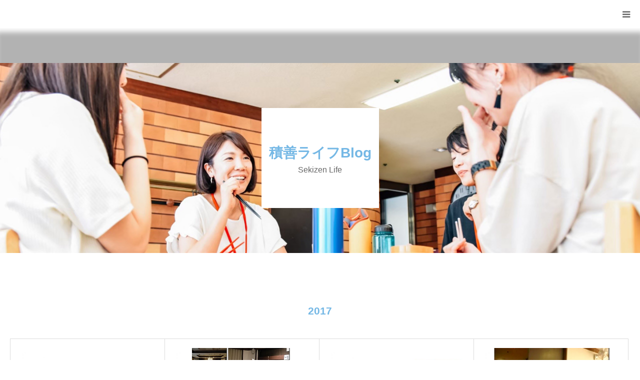

--- FILE ---
content_type: text/html; charset=UTF-8
request_url: https://sekizen-kango.com/blog/category/2017/
body_size: 48242
content:
	 

<!DOCTYPE html>
<html class="pc" lang="ja">
<head>

	
<meta charset="UTF-8">
<!--[if IE]><meta http-equiv="X-UA-Compatible" content="IE=edge"><![endif]-->
<meta name="viewport" content="width=device-width">
<meta name="format-detection" content="telephone=no">
<title>2017に関する記事一覧</title>
<meta name="description" content="">
<link rel="pingback" href="https://sekizen-kango.com/wp02/xmlrpc.php">
<link rel="shortcut icon" href="https://sekizen-kango.com/wp02/wp-content/uploads/2020/01/favicon.png">
<meta name='robots' content='max-image-preview:large' />
<link rel='dns-prefetch' href='//www.googletagmanager.com' />
<link rel="alternate" type="application/rss+xml" title="積善会看護専門学校 &raquo; フィード" href="https://sekizen-kango.com/feed/" />
<link rel="alternate" type="application/rss+xml" title="積善会看護専門学校 &raquo; コメントフィード" href="https://sekizen-kango.com/comments/feed/" />
<link rel="alternate" type="application/rss+xml" title="積善会看護専門学校 &raquo; 2017 カテゴリーのフィード" href="https://sekizen-kango.com/blog/category/2017/feed/" />
<script type="text/javascript">
window._wpemojiSettings = {"baseUrl":"https:\/\/s.w.org\/images\/core\/emoji\/14.0.0\/72x72\/","ext":".png","svgUrl":"https:\/\/s.w.org\/images\/core\/emoji\/14.0.0\/svg\/","svgExt":".svg","source":{"concatemoji":"https:\/\/sekizen-kango.com\/wp02\/wp-includes\/js\/wp-emoji-release.min.js?ver=32dde1a7c9eda6e5b956aa5c6619ed60"}};
/*! This file is auto-generated */
!function(e,a,t){var n,r,o,i=a.createElement("canvas"),p=i.getContext&&i.getContext("2d");function s(e,t){p.clearRect(0,0,i.width,i.height),p.fillText(e,0,0);e=i.toDataURL();return p.clearRect(0,0,i.width,i.height),p.fillText(t,0,0),e===i.toDataURL()}function c(e){var t=a.createElement("script");t.src=e,t.defer=t.type="text/javascript",a.getElementsByTagName("head")[0].appendChild(t)}for(o=Array("flag","emoji"),t.supports={everything:!0,everythingExceptFlag:!0},r=0;r<o.length;r++)t.supports[o[r]]=function(e){if(p&&p.fillText)switch(p.textBaseline="top",p.font="600 32px Arial",e){case"flag":return s("\ud83c\udff3\ufe0f\u200d\u26a7\ufe0f","\ud83c\udff3\ufe0f\u200b\u26a7\ufe0f")?!1:!s("\ud83c\uddfa\ud83c\uddf3","\ud83c\uddfa\u200b\ud83c\uddf3")&&!s("\ud83c\udff4\udb40\udc67\udb40\udc62\udb40\udc65\udb40\udc6e\udb40\udc67\udb40\udc7f","\ud83c\udff4\u200b\udb40\udc67\u200b\udb40\udc62\u200b\udb40\udc65\u200b\udb40\udc6e\u200b\udb40\udc67\u200b\udb40\udc7f");case"emoji":return!s("\ud83e\udef1\ud83c\udffb\u200d\ud83e\udef2\ud83c\udfff","\ud83e\udef1\ud83c\udffb\u200b\ud83e\udef2\ud83c\udfff")}return!1}(o[r]),t.supports.everything=t.supports.everything&&t.supports[o[r]],"flag"!==o[r]&&(t.supports.everythingExceptFlag=t.supports.everythingExceptFlag&&t.supports[o[r]]);t.supports.everythingExceptFlag=t.supports.everythingExceptFlag&&!t.supports.flag,t.DOMReady=!1,t.readyCallback=function(){t.DOMReady=!0},t.supports.everything||(n=function(){t.readyCallback()},a.addEventListener?(a.addEventListener("DOMContentLoaded",n,!1),e.addEventListener("load",n,!1)):(e.attachEvent("onload",n),a.attachEvent("onreadystatechange",function(){"complete"===a.readyState&&t.readyCallback()})),(e=t.source||{}).concatemoji?c(e.concatemoji):e.wpemoji&&e.twemoji&&(c(e.twemoji),c(e.wpemoji)))}(window,document,window._wpemojiSettings);
</script>
<style type="text/css">
img.wp-smiley,
img.emoji {
	display: inline !important;
	border: none !important;
	box-shadow: none !important;
	height: 1em !important;
	width: 1em !important;
	margin: 0 0.07em !important;
	vertical-align: -0.1em !important;
	background: none !important;
	padding: 0 !important;
}
</style>
	<link rel='stylesheet' id='style-css' href='https://sekizen-kango.com/wp02/wp-content/themes/birth_tcd057/style.css?ver=1.4.2' type='text/css' media='all' />
<link rel='stylesheet' id='wp-block-library-css' href='https://sekizen-kango.com/wp02/wp-includes/css/dist/block-library/style.min.css?ver=32dde1a7c9eda6e5b956aa5c6619ed60' type='text/css' media='all' />
<link rel='stylesheet' id='classic-theme-styles-css' href='https://sekizen-kango.com/wp02/wp-includes/css/classic-themes.min.css?ver=32dde1a7c9eda6e5b956aa5c6619ed60' type='text/css' media='all' />
<style id='global-styles-inline-css' type='text/css'>
body{--wp--preset--color--black: #000000;--wp--preset--color--cyan-bluish-gray: #abb8c3;--wp--preset--color--white: #ffffff;--wp--preset--color--pale-pink: #f78da7;--wp--preset--color--vivid-red: #cf2e2e;--wp--preset--color--luminous-vivid-orange: #ff6900;--wp--preset--color--luminous-vivid-amber: #fcb900;--wp--preset--color--light-green-cyan: #7bdcb5;--wp--preset--color--vivid-green-cyan: #00d084;--wp--preset--color--pale-cyan-blue: #8ed1fc;--wp--preset--color--vivid-cyan-blue: #0693e3;--wp--preset--color--vivid-purple: #9b51e0;--wp--preset--gradient--vivid-cyan-blue-to-vivid-purple: linear-gradient(135deg,rgba(6,147,227,1) 0%,rgb(155,81,224) 100%);--wp--preset--gradient--light-green-cyan-to-vivid-green-cyan: linear-gradient(135deg,rgb(122,220,180) 0%,rgb(0,208,130) 100%);--wp--preset--gradient--luminous-vivid-amber-to-luminous-vivid-orange: linear-gradient(135deg,rgba(252,185,0,1) 0%,rgba(255,105,0,1) 100%);--wp--preset--gradient--luminous-vivid-orange-to-vivid-red: linear-gradient(135deg,rgba(255,105,0,1) 0%,rgb(207,46,46) 100%);--wp--preset--gradient--very-light-gray-to-cyan-bluish-gray: linear-gradient(135deg,rgb(238,238,238) 0%,rgb(169,184,195) 100%);--wp--preset--gradient--cool-to-warm-spectrum: linear-gradient(135deg,rgb(74,234,220) 0%,rgb(151,120,209) 20%,rgb(207,42,186) 40%,rgb(238,44,130) 60%,rgb(251,105,98) 80%,rgb(254,248,76) 100%);--wp--preset--gradient--blush-light-purple: linear-gradient(135deg,rgb(255,206,236) 0%,rgb(152,150,240) 100%);--wp--preset--gradient--blush-bordeaux: linear-gradient(135deg,rgb(254,205,165) 0%,rgb(254,45,45) 50%,rgb(107,0,62) 100%);--wp--preset--gradient--luminous-dusk: linear-gradient(135deg,rgb(255,203,112) 0%,rgb(199,81,192) 50%,rgb(65,88,208) 100%);--wp--preset--gradient--pale-ocean: linear-gradient(135deg,rgb(255,245,203) 0%,rgb(182,227,212) 50%,rgb(51,167,181) 100%);--wp--preset--gradient--electric-grass: linear-gradient(135deg,rgb(202,248,128) 0%,rgb(113,206,126) 100%);--wp--preset--gradient--midnight: linear-gradient(135deg,rgb(2,3,129) 0%,rgb(40,116,252) 100%);--wp--preset--duotone--dark-grayscale: url('#wp-duotone-dark-grayscale');--wp--preset--duotone--grayscale: url('#wp-duotone-grayscale');--wp--preset--duotone--purple-yellow: url('#wp-duotone-purple-yellow');--wp--preset--duotone--blue-red: url('#wp-duotone-blue-red');--wp--preset--duotone--midnight: url('#wp-duotone-midnight');--wp--preset--duotone--magenta-yellow: url('#wp-duotone-magenta-yellow');--wp--preset--duotone--purple-green: url('#wp-duotone-purple-green');--wp--preset--duotone--blue-orange: url('#wp-duotone-blue-orange');--wp--preset--font-size--small: 13px;--wp--preset--font-size--medium: 20px;--wp--preset--font-size--large: 36px;--wp--preset--font-size--x-large: 42px;--wp--preset--spacing--20: 0.44rem;--wp--preset--spacing--30: 0.67rem;--wp--preset--spacing--40: 1rem;--wp--preset--spacing--50: 1.5rem;--wp--preset--spacing--60: 2.25rem;--wp--preset--spacing--70: 3.38rem;--wp--preset--spacing--80: 5.06rem;--wp--preset--shadow--natural: 6px 6px 9px rgba(0, 0, 0, 0.2);--wp--preset--shadow--deep: 12px 12px 50px rgba(0, 0, 0, 0.4);--wp--preset--shadow--sharp: 6px 6px 0px rgba(0, 0, 0, 0.2);--wp--preset--shadow--outlined: 6px 6px 0px -3px rgba(255, 255, 255, 1), 6px 6px rgba(0, 0, 0, 1);--wp--preset--shadow--crisp: 6px 6px 0px rgba(0, 0, 0, 1);}:where(.is-layout-flex){gap: 0.5em;}body .is-layout-flow > .alignleft{float: left;margin-inline-start: 0;margin-inline-end: 2em;}body .is-layout-flow > .alignright{float: right;margin-inline-start: 2em;margin-inline-end: 0;}body .is-layout-flow > .aligncenter{margin-left: auto !important;margin-right: auto !important;}body .is-layout-constrained > .alignleft{float: left;margin-inline-start: 0;margin-inline-end: 2em;}body .is-layout-constrained > .alignright{float: right;margin-inline-start: 2em;margin-inline-end: 0;}body .is-layout-constrained > .aligncenter{margin-left: auto !important;margin-right: auto !important;}body .is-layout-constrained > :where(:not(.alignleft):not(.alignright):not(.alignfull)){max-width: var(--wp--style--global--content-size);margin-left: auto !important;margin-right: auto !important;}body .is-layout-constrained > .alignwide{max-width: var(--wp--style--global--wide-size);}body .is-layout-flex{display: flex;}body .is-layout-flex{flex-wrap: wrap;align-items: center;}body .is-layout-flex > *{margin: 0;}:where(.wp-block-columns.is-layout-flex){gap: 2em;}.has-black-color{color: var(--wp--preset--color--black) !important;}.has-cyan-bluish-gray-color{color: var(--wp--preset--color--cyan-bluish-gray) !important;}.has-white-color{color: var(--wp--preset--color--white) !important;}.has-pale-pink-color{color: var(--wp--preset--color--pale-pink) !important;}.has-vivid-red-color{color: var(--wp--preset--color--vivid-red) !important;}.has-luminous-vivid-orange-color{color: var(--wp--preset--color--luminous-vivid-orange) !important;}.has-luminous-vivid-amber-color{color: var(--wp--preset--color--luminous-vivid-amber) !important;}.has-light-green-cyan-color{color: var(--wp--preset--color--light-green-cyan) !important;}.has-vivid-green-cyan-color{color: var(--wp--preset--color--vivid-green-cyan) !important;}.has-pale-cyan-blue-color{color: var(--wp--preset--color--pale-cyan-blue) !important;}.has-vivid-cyan-blue-color{color: var(--wp--preset--color--vivid-cyan-blue) !important;}.has-vivid-purple-color{color: var(--wp--preset--color--vivid-purple) !important;}.has-black-background-color{background-color: var(--wp--preset--color--black) !important;}.has-cyan-bluish-gray-background-color{background-color: var(--wp--preset--color--cyan-bluish-gray) !important;}.has-white-background-color{background-color: var(--wp--preset--color--white) !important;}.has-pale-pink-background-color{background-color: var(--wp--preset--color--pale-pink) !important;}.has-vivid-red-background-color{background-color: var(--wp--preset--color--vivid-red) !important;}.has-luminous-vivid-orange-background-color{background-color: var(--wp--preset--color--luminous-vivid-orange) !important;}.has-luminous-vivid-amber-background-color{background-color: var(--wp--preset--color--luminous-vivid-amber) !important;}.has-light-green-cyan-background-color{background-color: var(--wp--preset--color--light-green-cyan) !important;}.has-vivid-green-cyan-background-color{background-color: var(--wp--preset--color--vivid-green-cyan) !important;}.has-pale-cyan-blue-background-color{background-color: var(--wp--preset--color--pale-cyan-blue) !important;}.has-vivid-cyan-blue-background-color{background-color: var(--wp--preset--color--vivid-cyan-blue) !important;}.has-vivid-purple-background-color{background-color: var(--wp--preset--color--vivid-purple) !important;}.has-black-border-color{border-color: var(--wp--preset--color--black) !important;}.has-cyan-bluish-gray-border-color{border-color: var(--wp--preset--color--cyan-bluish-gray) !important;}.has-white-border-color{border-color: var(--wp--preset--color--white) !important;}.has-pale-pink-border-color{border-color: var(--wp--preset--color--pale-pink) !important;}.has-vivid-red-border-color{border-color: var(--wp--preset--color--vivid-red) !important;}.has-luminous-vivid-orange-border-color{border-color: var(--wp--preset--color--luminous-vivid-orange) !important;}.has-luminous-vivid-amber-border-color{border-color: var(--wp--preset--color--luminous-vivid-amber) !important;}.has-light-green-cyan-border-color{border-color: var(--wp--preset--color--light-green-cyan) !important;}.has-vivid-green-cyan-border-color{border-color: var(--wp--preset--color--vivid-green-cyan) !important;}.has-pale-cyan-blue-border-color{border-color: var(--wp--preset--color--pale-cyan-blue) !important;}.has-vivid-cyan-blue-border-color{border-color: var(--wp--preset--color--vivid-cyan-blue) !important;}.has-vivid-purple-border-color{border-color: var(--wp--preset--color--vivid-purple) !important;}.has-vivid-cyan-blue-to-vivid-purple-gradient-background{background: var(--wp--preset--gradient--vivid-cyan-blue-to-vivid-purple) !important;}.has-light-green-cyan-to-vivid-green-cyan-gradient-background{background: var(--wp--preset--gradient--light-green-cyan-to-vivid-green-cyan) !important;}.has-luminous-vivid-amber-to-luminous-vivid-orange-gradient-background{background: var(--wp--preset--gradient--luminous-vivid-amber-to-luminous-vivid-orange) !important;}.has-luminous-vivid-orange-to-vivid-red-gradient-background{background: var(--wp--preset--gradient--luminous-vivid-orange-to-vivid-red) !important;}.has-very-light-gray-to-cyan-bluish-gray-gradient-background{background: var(--wp--preset--gradient--very-light-gray-to-cyan-bluish-gray) !important;}.has-cool-to-warm-spectrum-gradient-background{background: var(--wp--preset--gradient--cool-to-warm-spectrum) !important;}.has-blush-light-purple-gradient-background{background: var(--wp--preset--gradient--blush-light-purple) !important;}.has-blush-bordeaux-gradient-background{background: var(--wp--preset--gradient--blush-bordeaux) !important;}.has-luminous-dusk-gradient-background{background: var(--wp--preset--gradient--luminous-dusk) !important;}.has-pale-ocean-gradient-background{background: var(--wp--preset--gradient--pale-ocean) !important;}.has-electric-grass-gradient-background{background: var(--wp--preset--gradient--electric-grass) !important;}.has-midnight-gradient-background{background: var(--wp--preset--gradient--midnight) !important;}.has-small-font-size{font-size: var(--wp--preset--font-size--small) !important;}.has-medium-font-size{font-size: var(--wp--preset--font-size--medium) !important;}.has-large-font-size{font-size: var(--wp--preset--font-size--large) !important;}.has-x-large-font-size{font-size: var(--wp--preset--font-size--x-large) !important;}
.wp-block-navigation a:where(:not(.wp-element-button)){color: inherit;}
:where(.wp-block-columns.is-layout-flex){gap: 2em;}
.wp-block-pullquote{font-size: 1.5em;line-height: 1.6;}
</style>
<link rel='stylesheet' id='contact-form-7-css' href='https://sekizen-kango.com/wp02/wp-content/plugins/contact-form-7/includes/css/styles.css?ver=5.8.7' type='text/css' media='all' />
<link rel='stylesheet' id='tablepress-default-css' href='https://sekizen-kango.com/wp02/wp-content/tablepress-combined.min.css?ver=31' type='text/css' media='all' />
<script type='text/javascript' src='https://sekizen-kango.com/wp02/wp-includes/js/jquery/jquery.min.js?ver=3.6.4' id='jquery-core-js'></script>
<script type='text/javascript' src='https://sekizen-kango.com/wp02/wp-includes/js/jquery/jquery-migrate.min.js?ver=3.4.0' id='jquery-migrate-js'></script>

<!-- Site Kit によって追加された Google タグ（gtag.js）スニペット -->
<!-- Google アナリティクス スニペット (Site Kit が追加) -->
<script type='text/javascript' src='https://www.googletagmanager.com/gtag/js?id=GT-K4THMJ5' id='google_gtagjs-js' async></script>
<script type='text/javascript' id='google_gtagjs-js-after'>
window.dataLayer = window.dataLayer || [];function gtag(){dataLayer.push(arguments);}
gtag("set","linker",{"domains":["sekizen-kango.com"]});
gtag("js", new Date());
gtag("set", "developer_id.dZTNiMT", true);
gtag("config", "GT-K4THMJ5");
</script>
<link rel="https://api.w.org/" href="https://sekizen-kango.com/wp-json/" /><link rel="alternate" type="application/json" href="https://sekizen-kango.com/wp-json/wp/v2/categories/24" /><meta name="generator" content="Site Kit by Google 1.170.0" />
<link rel="stylesheet" href="https://sekizen-kango.com/wp02/wp-content/themes/birth_tcd057/css/design-plus.css?ver=1.4.2">
<link rel="stylesheet" href="https://sekizen-kango.com/wp02/wp-content/themes/birth_tcd057/css/sns-botton.css?ver=1.4.2">
<link rel="stylesheet" media="screen and (max-width:1280px)" href="https://sekizen-kango.com/wp02/wp-content/themes/birth_tcd057/css/responsive.css?ver=1.4.2">
<link rel="stylesheet" media="screen and (max-width:1280px)" href="https://sekizen-kango.com/wp02/wp-content/themes/birth_tcd057/css/footer-bar.css?ver=1.4.2">

<script src="https://sekizen-kango.com/wp02/wp-content/themes/birth_tcd057/js/jquery.easing.1.3.js?ver=1.4.2"></script>
<script src="https://sekizen-kango.com/wp02/wp-content/themes/birth_tcd057/js/jscript.js?ver=1.4.2"></script>
<script src="https://sekizen-kango.com/wp02/wp-content/themes/birth_tcd057/js/comment.js?ver=1.4.2"></script>
<script src="https://sekizen-kango.com/wp02/wp-content/themes/birth_tcd057/js/header_fix.js?ver=1.4.2"></script>


<style type="text/css">

body, input, textarea { font-family: "Segoe UI", Verdana, "游ゴシック", YuGothic, "Hiragino Kaku Gothic ProN", Meiryo, sans-serif; }

.rich_font, .p-vertical { font-family: Arial, "ヒラギノ角ゴ ProN W3", "Hiragino Kaku Gothic ProN", "メイリオ", Meiryo, sans-serif; }

#footer_tel .number { font-family: "Times New Roman" , "游明朝" , "Yu Mincho" , "游明朝体" , "YuMincho" , "ヒラギノ明朝 Pro W3" , "Hiragino Mincho Pro" , "HiraMinProN-W3" , "HGS明朝E" , "ＭＳ Ｐ明朝" , "MS PMincho" , serif; font-weight:500; }


#header_image_for_404 .headline { font-family: "Times New Roman" , "游明朝" , "Yu Mincho" , "游明朝体" , "YuMincho" , "ヒラギノ明朝 Pro W3" , "Hiragino Mincho Pro" , "HiraMinProN-W3" , "HGS明朝E" , "ＭＳ Ｐ明朝" , "MS PMincho" , serif; font-weight:500; }




#post_title { font-size:32px; color:#000000; }
.post_content { font-size:14px; color:#666666; }
.single-news #post_title { font-size:32px; color:#000000; }
.single-news .post_content { font-size:14px; color:#666666; }

.mobile #post_title { font-size:18px; }
.mobile .post_content { font-size:13px; }
.mobile .single-news #post_title { font-size:18px; }
.mobile .single-news .post_content { font-size:13px; }

body.page .post_content { font-size:14px; color:#666666; }
#page_title { font-size:28px; color:#000000; }
#page_title span { font-size:16px; color:#666666; }

.mobile body.page .post_content { font-size:13px; }
.mobile #page_title { font-size:18px; }
.mobile #page_title span { font-size:14px; }

.c-pw__btn { background: #57af7e; }
.post_content a, .post_content a:hover { color: #a9cee6; }




.archive #page_header .title { font-size:28px; }
.archive #page_header .sub_title { font-size:16px; }
.post-type-archive-course #page_header .title { font-size:28px; }
.post-type-archive-course #page_header .sub_title { font-size:16px; }
.post-type-archive-news #page_header .title { font-size:28px; }
.post-type-archive-news #page_header .sub_title { font-size:16px; }
.post-type-archive-faq #page_header .title { font-size:28px; }
.post-type-archive-faq #page_header .sub_title { font-size:16px; }
@media screen and (max-width:700px) {
  .archive #page_header .title { font-size:18px; }
  .archive #page_header .sub_title { font-size:14px; }
  .post-type-archive-course #page_header .title { font-size:18px; }
  .post-type-archive-course #page_header .sub_title { font-size:14px; }
  .post-type-archive-news #page_header .title { font-size:18px; }
  .post-type-archive-news #page_header .sub_title { font-size:14px; }
  .post-type-archive-faq #page_header .title { font-size:18px; }
  .post-type-archive-faq #page_header .sub_title { font-size:14px; }
}



#related_post .image img, .styled_post_list1 .image img, .styled_post_list2 .image img, .widget_tab_post_list .image img, #blog_list .image img, #news_archive_list .image img,
  #index_blog_list .image img, #index_3box .image img, #index_news_list .image img, #archive_news_list .image img, #footer_content .image img
{
  width:100%; height:auto;
  -webkit-transition: transform  0.75s ease; -moz-transition: transform  0.75s ease; transition: transform  0.75s ease;
}
#related_post .image:hover img, .styled_post_list1 .image:hover img, .styled_post_list2 .image:hover img, .widget_tab_post_list .image:hover img, #blog_list .image:hover img, #news_archive_list .image:hover img,
  #index_blog_list .image:hover img, #index_3box .image:hover img, #index_news_list .image:hover img, #archive_news_list .image:hover img, #footer_content .image:hover img
{
  -webkit-transform: scale(1.2);
  -moz-transform: scale(1.2);
  -ms-transform: scale(1.2);
  -o-transform: scale(1.2);
  transform: scale(1.2);
}


#course_list #course2 .headline { background-color:#e0b2b5; }
#course_list #course2 .title { color:#e0b2b5; }
#course_list #course3 .headline { background-color:#e0b2b5; }
#course_list #course3 .title { color:#e0b2b5; }
#course_list #course5 .headline { background-color:#a5d682; }
#course_list #course5 .title { color:#a5d682; }
#course_list #course6 .headline { background-color:#6193bf; }
#course_list #course6 .title { color:#6193bf; }

body, a, #index_course_list a:hover, #previous_next_post a:hover, #course_list li a:hover
  { color: #666666; }

#page_header .headline, .side_widget .styled_post_list1 .title:hover, .page_post_list .meta a:hover, .page_post_list .headline,
  .slider_main .caption .title a:hover, #comment_header ul li a:hover, #header_text .logo a:hover, #bread_crumb li.home a:hover:before, #post_title_area .meta li a:hover
    { color: #57af7e; }

.pc #global_menu ul ul a, .design_button a, #index_3box .title a, .next_page_link a:hover, #archive_post_list_tab ol li:hover, .collapse_category_list li a:hover .count, .slick-arrow:hover, .pb_spec_table_button a:hover,
  #wp-calendar td a:hover, #wp-calendar #prev a:hover, #wp-calendar #next a:hover, #related_post .headline, .side_headline, #single_news_list .headline, .mobile #global_menu li a:hover, #mobile_menu .close_button:hover,
    #post_pagination p, .page_navi span.current, .tcd_user_profile_widget .button a:hover, #return_top_mobile a:hover, #p_readmore .button, #bread_crumb
      { background-color: #57af7e !important; }

#archive_post_list_tab ol li:hover, #comment_header ul li a:hover, #comment_header ul li.comment_switch_active a, #comment_header #comment_closed p, #post_pagination p, .page_navi span.current
  { border-color: #57af7e; }

.collapse_category_list li a:before
  { border-color: transparent transparent transparent #57af7e; }

.slider_nav .swiper-slide-active, .slider_nav .swiper-slide:hover
  { box-shadow:inset 0 0 0 5px #57af7e; }

a:hover, .pc #global_menu a:hover, .pc #global_menu > ul > li.active > a, .pc #global_menu > ul > li.current-menu-item > a, #bread_crumb li.home a:hover:after, #bread_crumb li a:hover, #post_meta_top a:hover, #index_blog_list li.category a:hover, #footer_tel .number,
  #single_news_list .link:hover, #single_news_list .link:hover:before, #archive_faq_list .question:hover, #archive_faq_list .question.active, #archive_faq_list .question:hover:before, #archive_faq_list .question.active:before, #archive_header_no_image .title
    { color: #b8c132; }


.pc #global_menu ul ul a:hover, .design_button a:hover, #index_3box .title a:hover, #return_top a:hover, #post_pagination a:hover, .page_navi a:hover, #slide_menu a span.count, .tcdw_custom_drop_menu a:hover, #p_readmore .button:hover, #previous_next_page a:hover, #mobile_menu,
  #course_next_prev_link a:hover, .tcd_category_list li a:hover .count, #submit_comment:hover, #comment_header ul li a:hover, .widget_tab_post_list_button a:hover, #searchform .submit_button:hover, .mobile #menu_button:hover
    { background-color: #b8c132 !important; }

#post_pagination a:hover, .page_navi a:hover, .tcdw_custom_drop_menu a:hover, #comment_textarea textarea:focus, #guest_info input:focus, .widget_tab_post_list_button a:hover
  { border-color: #b8c132 !important; }

.post_content a { color: #a9cee6; }

.color_font { color: #75b8e5; }


#copyright { background-color: #68534f; color: #FFFFFF; }

#schedule_table thead { background:#fafafa; }
#schedule_table .color { background:#eff5f6; }
#archive_faq_list .answer { background:#3ec9c9; }

#page_header .square_headline { background: #ffffff; }
#page_header .square_headline .title { color: #75b8e5; }
#page_header .square_headline .sub_title { color: #666666; }

#comment_header ul li.comment_switch_active a, #comment_header #comment_closed p { background-color: #57af7e !important; }
#comment_header ul li.comment_switch_active a:after, #comment_header #comment_closed p:after { border-color:#57af7e transparent transparent transparent; }

.no_header_content { background:rgba(87,175,126,0.8); }



.tagcloud{margin:20px; line-height:3em;}

/*Blog box*/
.boxAA{
    position: relative;
    background: #bbe6f9;
    box-shadow: 0px 0px 0px 5px #bbe6f9;
    border: dashed 2px white;
    padding: 0.2em 0.5em;
    color: #454545;
}
.boxAA:after{
    position: absolute;
    content: '';
    right: -7px;
    top: -7px;
    border-width: 0 15px 15px 0;
    border-style: solid;
    border-color: #66b6d8 #fff #66b6d8;
    box-shadow: -1px 1px 1px rgba(0, 0, 0, 0.15);
}
.boxAA p {
    margin: 10px 20px; 
    padding: 0;
}

/*Gakuseino-1day*/
.fukidashi-01-08 {
  position: relative;
  width: fit-content;
  padding: 12px 16px;
  border: 2px solid #cccccc;
  background-color: #ffffff;
}
.fukidashi-01-08::before {
  content: "";
  position: absolute;
  top: 8px;
  left: 8px;
  z-index: -2;
  width: 100%;
  height: 100%;
  box-sizing: border-box;
  border: 2px solid #cccccc;
  background-color: #ffffff;
}
.fukidashi-01-08::after {
  content: "";
  position: absolute;
  top: calc(100% + 10px);
  left: 50%;
  z-index: -1;
  width: 20px;
  height: 2px;
  transform: rotate(50deg);
  box-sizing: border-box;
  background-color: #cccccc;
  box-shadow: 0 2px 0 #ffffff, 0 -2px 0 #ffffff; /* 背景色と同じ色を指定 */
}
</style>



<!-- Google タグ マネージャー スニペット (Site Kit が追加) -->
<script type="text/javascript">
			( function( w, d, s, l, i ) {
				w[l] = w[l] || [];
				w[l].push( {'gtm.start': new Date().getTime(), event: 'gtm.js'} );
				var f = d.getElementsByTagName( s )[0],
					j = d.createElement( s ), dl = l != 'dataLayer' ? '&l=' + l : '';
				j.async = true;
				j.src = 'https://www.googletagmanager.com/gtm.js?id=' + i + dl;
				f.parentNode.insertBefore( j, f );
			} )( window, document, 'script', 'dataLayer', 'GTM-KWCZH7P' );
			
</script>

<!-- (ここまで) Google タグ マネージャー スニペット (Site Kit が追加) -->
	
	
	
	
<!-- Global site tag (gtag.js) - 200404 -->
<script async src="https://www.googletagmanager.com/gtag/js?id=UA-144180662-2"></script>
<script>
  window.dataLayer = window.dataLayer || [];
  function gtag(){dataLayer.push(arguments);}
  gtag('js', new Date());

  gtag('config', 'UA-144180662-2');
</script>

	
	
	
	
	
	
	
</head>
<body id="body" class="archive category category-24 sp-easy-accordion-enabled fix_top mobile_header_fix">

	

<div id="container">

	
	
	
	
	
	
 <div id="header" class="sp2">
  <div id="header_inner">
   <div id="logo_image">
 <h1 class="logo">
  <a href="https://sekizen-kango.com/" title="積善会看護専門学校">
      <img class="pc_logo_image" src="https://sekizen-kango.com/wp02/wp-content/uploads/2020/03/logow300PC_001.png?1768967422" alt="積善会看護専門学校" title="積善会看護専門学校" width="300" height="54" />
         <img class="mobile_logo_image" src="https://sekizen-kango.com/wp02/wp-content/uploads/2020/03/logow480SP_001.png?1768967422" alt="積善会看護専門学校" title="積善会看護専門学校" width="240" height="43" />
     </a>
 </h1>
</div>
      <div id="header_button" class="button design_button">
    <a href="https://sekizen-kango.com/wp02/inquiry/">資料請求・お問い合わせ</a>
   </div>
         <div id="global_menu">
    <ul id="menu-%e3%83%a1%e3%82%a4%e3%83%b3%e3%83%a1%e3%83%8b%e3%83%a5%e3%83%bc" class="menu"><li id="menu-item-30" class="menu-item menu-item-type-custom menu-item-object-custom menu-item-home menu-item-30"><a href="https://sekizen-kango.com/">HOME</a></li>
<li id="menu-item-2142" class="menu-item menu-item-type-post_type menu-item-object-page menu-item-2142"><a href="https://sekizen-kango.com/about/">学校案内</a></li>
<li id="menu-item-32" class="menu-item menu-item-type-custom menu-item-object-custom menu-item-32"><a href="https://sekizen-kango.com/blog/news/">お知らせ</a></li>
<li id="menu-item-202" class="menu-item menu-item-type-post_type menu-item-object-page menu-item-202"><a href="https://sekizen-kango.com/students/">受験生の方へ</a></li>
<li id="menu-item-3963" class="menu-item menu-item-type-post_type menu-item-object-page menu-item-3963"><a href="https://sekizen-kango.com/students/testinformation/">入学試験情報</a></li>
<li id="menu-item-124" class="menu-item menu-item-type-post_type menu-item-object-page menu-item-124"><a href="https://sekizen-kango.com/graduate/">卒業生の方へ</a></li>
<li id="menu-item-3956" class="menu-item menu-item-type-post_type menu-item-object-page menu-item-3956"><a href="https://sekizen-kango.com/students/sessionform/">オープンキャンパス</a></li>
<li id="menu-item-102" class="menu-item menu-item-type-post_type menu-item-object-page menu-item-102"><a href="https://sekizen-kango.com/infodisclosure/">情報開示</a></li>
<li id="menu-item-1471" class="menu-item menu-item-type-custom menu-item-object-custom menu-item-1471"><a href="https://twitter.com/sekizen_kango">X（旧Twitter）</a></li>
<li id="menu-item-1470" class="menu-item menu-item-type-custom menu-item-object-custom menu-item-1470"><a href="https://www.instagram.com/sekizenkango/">公式Instagram</a></li>
</ul>   </div>
   <a href="#" id="menu_button"><span>menu</span></a>
     </div>   <!--END #header_inner-->
 </div> <!--END #header-->

	
	
	
	
	
	
	
	
	<div id="header" class="pc2">
  <div id="header_inner">
 <h1 id="headerPClogo">積善会看護専門学校公式サイト</h1>
	
 <div id="header_button" class="button design_button" style="">
    <a href="https://sekizen-kango.com/inquiry/"><!--個別相談・資料請求・-->資料請求・お問合せはこちら</a>
   </div>    
	  	 	  
	  
	  
   <div id="global_menu" style="float:left; margin-left:85px;">
    <ul id="" class="menu">
<li id="menu-item-30" class="menu-item menu-item-type-custom menu-item-object-custom menu-item-30 alpha"><a href="https://sekizen-kango.com/"><img class="" src="https://sekizen-kango.com/wp02/wp-content/uploads/2020/03/menu-top02.png" alt="HOME" title="HOME" width="56" height="54" /></a></li>
<li id="menu-item-75" class="menu-item menu-item-type-post_type menu-item-object-page menu-item-75 alpha"><a href="https://sekizen-kango.com/about/"><img class="" src="https://sekizen-kango.com/wp02/wp-content/uploads/2020/03/menu-about02.png" alt="学校案内" title="学校案内" width="56" height="54" /></a></li>
<li id="menu-item-32" class="menu-item menu-item-type-custom menu-item-object-custom menu-item-32 alpha"><a href="https://sekizen-kango.com/blog/news/"><img class="" src="https://sekizen-kango.com/wp02/wp-content/uploads/2020/03/menu-news02.png" alt="お知らせ" title="お知らせ" width="56" height="54" /></a></li>
		
	<li id="menu-item-32" class="menu-item menu-item-type-custom menu-item-object-custom menu-item-32"><a href="https://sekizen-kango.com/"><img class="pc_logo_image" src="https://sekizen-kango.com/wp02/wp-content/uploads/2020/03/logow300PC_001.png" alt="積善会看護専門学校" title="積善会看護専門学校" width="300" height="54" /></a></li>	
		
<li id="menu-item-202" class="menu-item menu-item-type-post_type menu-item-object-page menu-item-202 alpha"><a href="https://sekizen-kango.com/students/"><img class="" src="https://sekizen-kango.com/wp02/wp-content/uploads/2020/03/menu-students02.png" alt="受験生の方へ" title="受験生の方へ" width="56" height="54" /></a></li>
<li id="menu-item-124" class="menu-item menu-item-type-post_type menu-item-object-page menu-item-124 alpha"><a href="https://sekizen-kango.com/graduate/"><img class="" src="https://sekizen-kango.com/wp02/wp-content/uploads/2020/03/menu-gra02.png" alt="卒業生の方へ" title="卒業生の方へ" width="56" height="54" /></a></li>
<li id="menu-item-102" class="menu-item menu-item-type-post_type menu-item-object-page menu-item-102 alpha"><a href="https://sekizen-kango.com/infodisclosure/"><img class="" src="https://sekizen-kango.com/wp02/wp-content/uploads/2020/03/menu-schinfo02.png" alt="情報開示" title="情報開示" width="56" height="54" /></a></li>
		
<!--<li id="menu-item-102 header_button" class="menu-item menu-item-type-post_type menu-item-object-page menu-item-102 button design_button"><a href="https://sekizen-kango.com/inquiry/">資料請求・お問い合わせ</a></li>-->		
		
</ul>
	  </div>
   <a href="#" id="menu_button"><span>menu</span></a>
	  

	  
	  
     </div><!-- END #header_inner -->
 </div><!-- END #header -->
	
	
	
	
	
	
	
	
	
	
	
	
	
	
	
	
	
	
	
	
	
	
	
	
	
 
 <div id="main_contents" class="clearfix" style="clear:both;">
	 
<div id="page_header" style="background:url(https://sekizen-kango.com/wp02/wp-content/uploads/2020/02/blog-archivesheader.jpg) no-repeat center center; background-size:cover;">
 <div class="square_headline">
  <div class="square_headline_inner">
      <h2 class="title rich_font">積善ライフBlog</h2>
         <p class="sub_title">Sekizen Life</p>
     </div>
 </div>
</div>

<div id="main_col">

  <div id="archive_catch">
  <h2 class="catch rich_font color_font" style="font-size:36px;">2017</h2>
   </div>

 
 
  <div id="blog_list" class="clearfix">
    <article class="item clearfix">
      <a class="image" href="https://sekizen-kango.com/blog/2017/%e5%9b%bd%e5%ae%b6%e8%a9%a6%e9%a8%93%e3%81%ab%e5%90%91%e3%81%91%e3%81%a6/" title="国家試験に向けて"><img width="830" height="510" src="https://sekizen-kango.com/wp02/wp-content/uploads/2020/05/2017goukakukigan-830x510.jpg" class="attachment-size3 size-size3 wp-post-image" alt="" decoding="async" /></a>
      <div class="title_area">
    <h4 class="title"><a href="https://sekizen-kango.com/blog/2017/%e5%9b%bd%e5%ae%b6%e8%a9%a6%e9%a8%93%e3%81%ab%e5%90%91%e3%81%91%e3%81%a6/" title="国家試験に向けて">国家試験に向けて</a></h4>
    <ul class="meta clearfix">
     <li class="date"><time class="entry-date updated" datetime="2020-05-27T09:51:50+09:00">2018.01.31</time></li>
     <li class="category"><a href="https://sekizen-kango.com/blog/category/2017/" rel="category tag">2017</a></li>
    </ul>
   </div>
  </article>
    <article class="item clearfix">
      <a class="image" href="https://sekizen-kango.com/blog/2017/%e8%aa%93%e3%81%84%e3%81%ae%e6%97%a5/" title="誓いの日"><img width="830" height="510" src="https://sekizen-kango.com/wp02/wp-content/uploads/2020/05/2017tikai-830x510.jpg" class="attachment-size3 size-size3 wp-post-image" alt="" decoding="async" loading="lazy" /></a>
      <div class="title_area">
    <h4 class="title"><a href="https://sekizen-kango.com/blog/2017/%e8%aa%93%e3%81%84%e3%81%ae%e6%97%a5/" title="誓いの日">誓いの日</a></h4>
    <ul class="meta clearfix">
     <li class="date"><time class="entry-date updated" datetime="2020-05-26T10:51:59+09:00">2017.12.4</time></li>
     <li class="category"><a href="https://sekizen-kango.com/blog/category/2017/" rel="category tag">2017</a></li>
    </ul>
   </div>
  </article>
    <article class="item clearfix">
      <a class="image" href="https://sekizen-kango.com/blog/2017/%e3%83%88%e3%82%a4%e3%83%ac%e3%82%92%e6%94%b9%e5%96%84%e3%81%97%e3%81%be%e3%81%97%e3%81%9f%e2%99%aa/" title="トイレを改善しました♪"><img width="830" height="510" src="https://sekizen-kango.com/wp02/wp-content/uploads/2020/05/2017toilet-830x510.jpg" class="attachment-size3 size-size3 wp-post-image" alt="" decoding="async" loading="lazy" /></a>
      <div class="title_area">
    <h4 class="title"><a href="https://sekizen-kango.com/blog/2017/%e3%83%88%e3%82%a4%e3%83%ac%e3%82%92%e6%94%b9%e5%96%84%e3%81%97%e3%81%be%e3%81%97%e3%81%9f%e2%99%aa/" title="トイレを改善しました♪">トイレを改善しました♪</a></h4>
    <ul class="meta clearfix">
     <li class="date"><time class="entry-date updated" datetime="2020-05-26T10:47:58+09:00">2017.09.15</time></li>
     <li class="category"><a href="https://sekizen-kango.com/blog/category/2017/" rel="category tag">2017</a></li>
    </ul>
   </div>
  </article>
    <article class="item clearfix">
      <a class="image" href="https://sekizen-kango.com/blog/2017/%e5%8d%92%e6%a5%ad%e7%94%9f%e3%81%8c%e9%81%8a%e3%81%b3%e3%81%ab%e3%81%8d%e3%81%a6%e3%81%8f%e3%82%8c%e3%81%be%e3%81%97%e3%81%9f/" title="卒業生が遊びにきてくれました♪"><img width="830" height="510" src="https://sekizen-kango.com/wp02/wp-content/uploads/2020/05/2017obog-830x510.jpg" class="attachment-size3 size-size3 wp-post-image" alt="" decoding="async" loading="lazy" /></a>
      <div class="title_area">
    <h4 class="title"><a href="https://sekizen-kango.com/blog/2017/%e5%8d%92%e6%a5%ad%e7%94%9f%e3%81%8c%e9%81%8a%e3%81%b3%e3%81%ab%e3%81%8d%e3%81%a6%e3%81%8f%e3%82%8c%e3%81%be%e3%81%97%e3%81%9f/" title="卒業生が遊びにきてくれました♪">卒業生が遊びにきてくれました♪</a></h4>
    <ul class="meta clearfix">
     <li class="date"><time class="entry-date updated" datetime="2020-05-26T10:45:55+09:00">2017.06.28</time></li>
     <li class="category"><a href="https://sekizen-kango.com/blog/category/2017/" rel="category tag">2017</a></li>
    </ul>
   </div>
  </article>
    <article class="item clearfix">
      <a class="image" href="https://sekizen-kango.com/blog/2017/%e8%80%81%e5%b9%b4%e7%9c%8b%e8%ad%b7%e5%ad%a6%e3%83%bc%e9%ab%98%e9%bd%a2%e8%80%85%e7%96%91%e4%bc%bc%e4%bd%93%e9%a8%93/" title="老年看護学～高齢者疑似体験"><img width="830" height="510" src="https://sekizen-kango.com/wp02/wp-content/uploads/2020/05/2017rounengaku-830x510.jpg" class="attachment-size3 size-size3 wp-post-image" alt="" decoding="async" loading="lazy" /></a>
      <div class="title_area">
    <h4 class="title"><a href="https://sekizen-kango.com/blog/2017/%e8%80%81%e5%b9%b4%e7%9c%8b%e8%ad%b7%e5%ad%a6%e3%83%bc%e9%ab%98%e9%bd%a2%e8%80%85%e7%96%91%e4%bc%bc%e4%bd%93%e9%a8%93/" title="老年看護学～高齢者疑似体験">老年看護学～高齢者疑似体験</a></h4>
    <ul class="meta clearfix">
     <li class="date"><time class="entry-date updated" datetime="2020-05-26T10:44:29+09:00">2017.06.28</time></li>
     <li class="category"><a href="https://sekizen-kango.com/blog/category/2017/" rel="category tag">2017</a></li>
    </ul>
   </div>
  </article>
    <article class="item clearfix">
      <a class="image" href="https://sekizen-kango.com/blog/2017/%e3%83%9b%e3%83%bc%e3%83%a0%e3%82%ab%e3%83%9f%e3%83%b3%e3%82%b0%e3%83%87%e3%83%bc/" title="ホームカミングデー"><img width="830" height="510" src="https://sekizen-kango.com/wp02/wp-content/uploads/2020/05/2017homecoming-830x510.jpg" class="attachment-size3 size-size3 wp-post-image" alt="" decoding="async" loading="lazy" /></a>
      <div class="title_area">
    <h4 class="title"><a href="https://sekizen-kango.com/blog/2017/%e3%83%9b%e3%83%bc%e3%83%a0%e3%82%ab%e3%83%9f%e3%83%b3%e3%82%b0%e3%83%87%e3%83%bc/" title="ホームカミングデー">ホームカミングデー</a></h4>
    <ul class="meta clearfix">
     <li class="date"><time class="entry-date updated" datetime="2020-05-26T10:41:24+09:00">2017.06.28</time></li>
     <li class="category"><a href="https://sekizen-kango.com/blog/category/2017/" rel="category tag">2017</a></li>
    </ul>
   </div>
  </article>
    <article class="item clearfix">
      <a class="image" href="https://sekizen-kango.com/blog/2017/%e5%b0%8f%e5%85%90%e7%9c%8b%e8%ad%b7%e5%ad%a6%e5%ae%9f%e7%bf%92_%e4%bf%9d%e8%82%b2%e5%9c%92%e5%ae%9f%e7%bf%92/" title="小児看護学実習～保育園実習～"><img width="830" height="510" src="https://sekizen-kango.com/wp02/wp-content/uploads/2020/05/2017syounijisyu-830x510.jpg" class="attachment-size3 size-size3 wp-post-image" alt="" decoding="async" loading="lazy" /></a>
      <div class="title_area">
    <h4 class="title"><a href="https://sekizen-kango.com/blog/2017/%e5%b0%8f%e5%85%90%e7%9c%8b%e8%ad%b7%e5%ad%a6%e5%ae%9f%e7%bf%92_%e4%bf%9d%e8%82%b2%e5%9c%92%e5%ae%9f%e7%bf%92/" title="小児看護学実習～保育園実習～">小児看護学実習～保育園実習～</a></h4>
    <ul class="meta clearfix">
     <li class="date"><time class="entry-date updated" datetime="2020-05-26T10:39:22+09:00">2017.06.28</time></li>
     <li class="category"><a href="https://sekizen-kango.com/blog/category/2017/" rel="category tag">2017</a></li>
    </ul>
   </div>
  </article>
    <article class="item clearfix">
      <a class="image" href="https://sekizen-kango.com/blog/2017/%e3%83%99%e3%83%83%e3%83%89%e3%83%a1%e3%83%bc%e3%82%ad%e3%83%b3%e3%82%b0/" title="ベッドメーキング"><img width="830" height="510" src="https://sekizen-kango.com/wp02/wp-content/uploads/2020/05/2017bedmake-830x510.jpg" class="attachment-size3 size-size3 wp-post-image" alt="" decoding="async" loading="lazy" /></a>
      <div class="title_area">
    <h4 class="title"><a href="https://sekizen-kango.com/blog/2017/%e3%83%99%e3%83%83%e3%83%89%e3%83%a1%e3%83%bc%e3%82%ad%e3%83%b3%e3%82%b0/" title="ベッドメーキング">ベッドメーキング</a></h4>
    <ul class="meta clearfix">
     <li class="date"><time class="entry-date updated" datetime="2020-05-26T10:37:36+09:00">2017.05.24</time></li>
     <li class="category"><a href="https://sekizen-kango.com/blog/category/2017/" rel="category tag">2017</a></li>
    </ul>
   </div>
  </article>
    <article class="item clearfix">
      <a class="image" href="https://sekizen-kango.com/blog/2017/%e4%ba%ba%e9%96%93%e9%96%a2%e4%bf%82%e8%ab%96/" title="人間関係論"><img width="830" height="510" src="https://sekizen-kango.com/wp02/wp-content/uploads/2020/05/2017ningenkankei-830x510.jpg" class="attachment-size3 size-size3 wp-post-image" alt="" decoding="async" loading="lazy" /></a>
      <div class="title_area">
    <h4 class="title"><a href="https://sekizen-kango.com/blog/2017/%e4%ba%ba%e9%96%93%e9%96%a2%e4%bf%82%e8%ab%96/" title="人間関係論">人間関係論</a></h4>
    <ul class="meta clearfix">
     <li class="date"><time class="entry-date updated" datetime="2020-05-26T10:33:54+09:00">2017.05.24</time></li>
     <li class="category"><a href="https://sekizen-kango.com/blog/category/2017/" rel="category tag">2017</a></li>
    </ul>
   </div>
  </article>
    <article class="item clearfix">
      <a class="image" href="https://sekizen-kango.com/blog/2017/%e6%95%91%e6%80%a5%e6%b3%95/" title="救急法"><img width="830" height="510" src="https://sekizen-kango.com/wp02/wp-content/uploads/2020/05/2017kyukyuhou-830x510.jpg" class="attachment-size3 size-size3 wp-post-image" alt="" decoding="async" loading="lazy" /></a>
      <div class="title_area">
    <h4 class="title"><a href="https://sekizen-kango.com/blog/2017/%e6%95%91%e6%80%a5%e6%b3%95/" title="救急法">救急法</a></h4>
    <ul class="meta clearfix">
     <li class="date"><time class="entry-date updated" datetime="2020-05-26T10:31:15+09:00">2017.05.24</time></li>
     <li class="category"><a href="https://sekizen-kango.com/blog/category/2017/" rel="category tag">2017</a></li>
    </ul>
   </div>
  </article>
   </div><!-- #blog_list -->
 <div class="page_navi clearfix">
<ul class='page-numbers'>
	<li><span aria-current="page" class="page-numbers current">1</span></li>
	<li><a class="page-numbers" href="https://sekizen-kango.com/blog/category/2017/page/2/">2</a></li>
</ul>

</div>
 
 
</div><!-- END #main_col -->


 </div><!-- END #main_contents -->


 

 

  <div id="footer_menu" class="clearfix">
  <ul id="menu-footer%e5%b0%82%e7%94%a8%e3%83%a1%e3%83%8b%e3%83%a5%e3%83%bc" class="menu"><li id="menu-item-128" class="menu-item menu-item-type-post_type menu-item-object-page menu-item-home menu-item-128"><a href="https://sekizen-kango.com/">トップページ</a></li>
<li id="menu-item-2140" class="menu-item menu-item-type-post_type menu-item-object-page menu-item-2140"><a href="https://sekizen-kango.com/about/">学校案内</a></li>
<li id="menu-item-379" class="menu-item menu-item-type-post_type menu-item-object-page menu-item-379"><a href="https://sekizen-kango.com/students/">受験生の方へ</a></li>
<li id="menu-item-130" class="menu-item menu-item-type-post_type menu-item-object-page menu-item-130"><a href="https://sekizen-kango.com/graduate/">卒業生の方へ</a></li>
<li id="menu-item-137" class="menu-item menu-item-type-post_type menu-item-object-page menu-item-137"><a href="https://sekizen-kango.com/careerguidance/">進路指導の先生方へ</a></li>
<li id="menu-item-133" class="menu-item menu-item-type-post_type menu-item-object-page menu-item-133"><a href="https://sekizen-kango.com/infodisclosure/">情報開示</a></li>
<li id="menu-item-1583" class="menu-item menu-item-type-post_type menu-item-object-page menu-item-1583"><a href="https://sekizen-kango.com/inquiry/">資料請求・お問合せ</a></li>
<li id="menu-item-1982" class="menu-item menu-item-type-post_type menu-item-object-page menu-item-1982"><a href="https://sekizen-kango.com/recruitment/">教員募集</a></li>
</ul> </div>
 
<p class="recat-p">このサイトはreCAPTCHAによって保護されており、<br class="sp">Googleの<a href = "https://policies.google.com/privacy">プライバシーポリシー</a>と<a href = "https://policies.google.com/terms">利用規約</a>が適用されます。 </p>
 <p id="copyright">&copy; 2020 SEKIZENKAI All rights reserved. </p>


 <div id="return_top">
  <a href="#body"><span>PAGE TOP</span></a>
 </div>


 

</div><!-- #container -->

<script>
jQuery(document).ready(function($){
  // scroll page link
  if (location.hash && $(location.hash).length) {
    $("html,body").scrollTop(0);
    $("html,body").delay(600).animate({scrollTop : $(location.hash).offset().top}, 1000, 'easeOutExpo');
  }
});
</script>


		<!-- Google タグ マネージャー (noscript) スニペット (Site Kit が追加) -->
		<noscript>
			<iframe src="https://www.googletagmanager.com/ns.html?id=GTM-KWCZH7P" height="0" width="0" style="display:none;visibility:hidden"></iframe>
		</noscript>
		<!-- (ここまで) Google タグ マネージャー (noscript) スニペット (Site Kit が追加) -->
		<script type='text/javascript' src='https://sekizen-kango.com/wp02/wp-content/plugins/contact-form-7/includes/swv/js/index.js?ver=5.8.7' id='swv-js'></script>
<script type='text/javascript' id='contact-form-7-js-extra'>
/* <![CDATA[ */
var wpcf7 = {"api":{"root":"https:\/\/sekizen-kango.com\/wp-json\/","namespace":"contact-form-7\/v1"}};
/* ]]> */
</script>
<script type='text/javascript' src='https://sekizen-kango.com/wp02/wp-content/plugins/contact-form-7/includes/js/index.js?ver=5.8.7' id='contact-form-7-js'></script>
<script type='text/javascript' src='https://www.google.com/recaptcha/api.js?render=6Lf-ejkdAAAAAHNjPeqXg-NsTbhzwtiv8GI04yNL&#038;ver=3.0' id='google-recaptcha-js'></script>
<script type='text/javascript' src='https://sekizen-kango.com/wp02/wp-includes/js/dist/vendor/wp-polyfill-inert.min.js?ver=3.1.2' id='wp-polyfill-inert-js'></script>
<script type='text/javascript' src='https://sekizen-kango.com/wp02/wp-includes/js/dist/vendor/regenerator-runtime.min.js?ver=0.13.11' id='regenerator-runtime-js'></script>
<script type='text/javascript' src='https://sekizen-kango.com/wp02/wp-includes/js/dist/vendor/wp-polyfill.min.js?ver=3.15.0' id='wp-polyfill-js'></script>
<script type='text/javascript' id='wpcf7-recaptcha-js-extra'>
/* <![CDATA[ */
var wpcf7_recaptcha = {"sitekey":"6Lf-ejkdAAAAAHNjPeqXg-NsTbhzwtiv8GI04yNL","actions":{"homepage":"homepage","contactform":"contactform"}};
/* ]]> */
</script>
<script type='text/javascript' src='https://sekizen-kango.com/wp02/wp-content/plugins/contact-form-7/modules/recaptcha/index.js?ver=5.8.7' id='wpcf7-recaptcha-js'></script>
</body>
</html>

--- FILE ---
content_type: text/html; charset=utf-8
request_url: https://www.google.com/recaptcha/api2/anchor?ar=1&k=6Lf-ejkdAAAAAHNjPeqXg-NsTbhzwtiv8GI04yNL&co=aHR0cHM6Ly9zZWtpemVuLWthbmdvLmNvbTo0NDM.&hl=en&v=PoyoqOPhxBO7pBk68S4YbpHZ&size=invisible&anchor-ms=20000&execute-ms=30000&cb=o6sjuegjqlth
body_size: 48851
content:
<!DOCTYPE HTML><html dir="ltr" lang="en"><head><meta http-equiv="Content-Type" content="text/html; charset=UTF-8">
<meta http-equiv="X-UA-Compatible" content="IE=edge">
<title>reCAPTCHA</title>
<style type="text/css">
/* cyrillic-ext */
@font-face {
  font-family: 'Roboto';
  font-style: normal;
  font-weight: 400;
  font-stretch: 100%;
  src: url(//fonts.gstatic.com/s/roboto/v48/KFO7CnqEu92Fr1ME7kSn66aGLdTylUAMa3GUBHMdazTgWw.woff2) format('woff2');
  unicode-range: U+0460-052F, U+1C80-1C8A, U+20B4, U+2DE0-2DFF, U+A640-A69F, U+FE2E-FE2F;
}
/* cyrillic */
@font-face {
  font-family: 'Roboto';
  font-style: normal;
  font-weight: 400;
  font-stretch: 100%;
  src: url(//fonts.gstatic.com/s/roboto/v48/KFO7CnqEu92Fr1ME7kSn66aGLdTylUAMa3iUBHMdazTgWw.woff2) format('woff2');
  unicode-range: U+0301, U+0400-045F, U+0490-0491, U+04B0-04B1, U+2116;
}
/* greek-ext */
@font-face {
  font-family: 'Roboto';
  font-style: normal;
  font-weight: 400;
  font-stretch: 100%;
  src: url(//fonts.gstatic.com/s/roboto/v48/KFO7CnqEu92Fr1ME7kSn66aGLdTylUAMa3CUBHMdazTgWw.woff2) format('woff2');
  unicode-range: U+1F00-1FFF;
}
/* greek */
@font-face {
  font-family: 'Roboto';
  font-style: normal;
  font-weight: 400;
  font-stretch: 100%;
  src: url(//fonts.gstatic.com/s/roboto/v48/KFO7CnqEu92Fr1ME7kSn66aGLdTylUAMa3-UBHMdazTgWw.woff2) format('woff2');
  unicode-range: U+0370-0377, U+037A-037F, U+0384-038A, U+038C, U+038E-03A1, U+03A3-03FF;
}
/* math */
@font-face {
  font-family: 'Roboto';
  font-style: normal;
  font-weight: 400;
  font-stretch: 100%;
  src: url(//fonts.gstatic.com/s/roboto/v48/KFO7CnqEu92Fr1ME7kSn66aGLdTylUAMawCUBHMdazTgWw.woff2) format('woff2');
  unicode-range: U+0302-0303, U+0305, U+0307-0308, U+0310, U+0312, U+0315, U+031A, U+0326-0327, U+032C, U+032F-0330, U+0332-0333, U+0338, U+033A, U+0346, U+034D, U+0391-03A1, U+03A3-03A9, U+03B1-03C9, U+03D1, U+03D5-03D6, U+03F0-03F1, U+03F4-03F5, U+2016-2017, U+2034-2038, U+203C, U+2040, U+2043, U+2047, U+2050, U+2057, U+205F, U+2070-2071, U+2074-208E, U+2090-209C, U+20D0-20DC, U+20E1, U+20E5-20EF, U+2100-2112, U+2114-2115, U+2117-2121, U+2123-214F, U+2190, U+2192, U+2194-21AE, U+21B0-21E5, U+21F1-21F2, U+21F4-2211, U+2213-2214, U+2216-22FF, U+2308-230B, U+2310, U+2319, U+231C-2321, U+2336-237A, U+237C, U+2395, U+239B-23B7, U+23D0, U+23DC-23E1, U+2474-2475, U+25AF, U+25B3, U+25B7, U+25BD, U+25C1, U+25CA, U+25CC, U+25FB, U+266D-266F, U+27C0-27FF, U+2900-2AFF, U+2B0E-2B11, U+2B30-2B4C, U+2BFE, U+3030, U+FF5B, U+FF5D, U+1D400-1D7FF, U+1EE00-1EEFF;
}
/* symbols */
@font-face {
  font-family: 'Roboto';
  font-style: normal;
  font-weight: 400;
  font-stretch: 100%;
  src: url(//fonts.gstatic.com/s/roboto/v48/KFO7CnqEu92Fr1ME7kSn66aGLdTylUAMaxKUBHMdazTgWw.woff2) format('woff2');
  unicode-range: U+0001-000C, U+000E-001F, U+007F-009F, U+20DD-20E0, U+20E2-20E4, U+2150-218F, U+2190, U+2192, U+2194-2199, U+21AF, U+21E6-21F0, U+21F3, U+2218-2219, U+2299, U+22C4-22C6, U+2300-243F, U+2440-244A, U+2460-24FF, U+25A0-27BF, U+2800-28FF, U+2921-2922, U+2981, U+29BF, U+29EB, U+2B00-2BFF, U+4DC0-4DFF, U+FFF9-FFFB, U+10140-1018E, U+10190-1019C, U+101A0, U+101D0-101FD, U+102E0-102FB, U+10E60-10E7E, U+1D2C0-1D2D3, U+1D2E0-1D37F, U+1F000-1F0FF, U+1F100-1F1AD, U+1F1E6-1F1FF, U+1F30D-1F30F, U+1F315, U+1F31C, U+1F31E, U+1F320-1F32C, U+1F336, U+1F378, U+1F37D, U+1F382, U+1F393-1F39F, U+1F3A7-1F3A8, U+1F3AC-1F3AF, U+1F3C2, U+1F3C4-1F3C6, U+1F3CA-1F3CE, U+1F3D4-1F3E0, U+1F3ED, U+1F3F1-1F3F3, U+1F3F5-1F3F7, U+1F408, U+1F415, U+1F41F, U+1F426, U+1F43F, U+1F441-1F442, U+1F444, U+1F446-1F449, U+1F44C-1F44E, U+1F453, U+1F46A, U+1F47D, U+1F4A3, U+1F4B0, U+1F4B3, U+1F4B9, U+1F4BB, U+1F4BF, U+1F4C8-1F4CB, U+1F4D6, U+1F4DA, U+1F4DF, U+1F4E3-1F4E6, U+1F4EA-1F4ED, U+1F4F7, U+1F4F9-1F4FB, U+1F4FD-1F4FE, U+1F503, U+1F507-1F50B, U+1F50D, U+1F512-1F513, U+1F53E-1F54A, U+1F54F-1F5FA, U+1F610, U+1F650-1F67F, U+1F687, U+1F68D, U+1F691, U+1F694, U+1F698, U+1F6AD, U+1F6B2, U+1F6B9-1F6BA, U+1F6BC, U+1F6C6-1F6CF, U+1F6D3-1F6D7, U+1F6E0-1F6EA, U+1F6F0-1F6F3, U+1F6F7-1F6FC, U+1F700-1F7FF, U+1F800-1F80B, U+1F810-1F847, U+1F850-1F859, U+1F860-1F887, U+1F890-1F8AD, U+1F8B0-1F8BB, U+1F8C0-1F8C1, U+1F900-1F90B, U+1F93B, U+1F946, U+1F984, U+1F996, U+1F9E9, U+1FA00-1FA6F, U+1FA70-1FA7C, U+1FA80-1FA89, U+1FA8F-1FAC6, U+1FACE-1FADC, U+1FADF-1FAE9, U+1FAF0-1FAF8, U+1FB00-1FBFF;
}
/* vietnamese */
@font-face {
  font-family: 'Roboto';
  font-style: normal;
  font-weight: 400;
  font-stretch: 100%;
  src: url(//fonts.gstatic.com/s/roboto/v48/KFO7CnqEu92Fr1ME7kSn66aGLdTylUAMa3OUBHMdazTgWw.woff2) format('woff2');
  unicode-range: U+0102-0103, U+0110-0111, U+0128-0129, U+0168-0169, U+01A0-01A1, U+01AF-01B0, U+0300-0301, U+0303-0304, U+0308-0309, U+0323, U+0329, U+1EA0-1EF9, U+20AB;
}
/* latin-ext */
@font-face {
  font-family: 'Roboto';
  font-style: normal;
  font-weight: 400;
  font-stretch: 100%;
  src: url(//fonts.gstatic.com/s/roboto/v48/KFO7CnqEu92Fr1ME7kSn66aGLdTylUAMa3KUBHMdazTgWw.woff2) format('woff2');
  unicode-range: U+0100-02BA, U+02BD-02C5, U+02C7-02CC, U+02CE-02D7, U+02DD-02FF, U+0304, U+0308, U+0329, U+1D00-1DBF, U+1E00-1E9F, U+1EF2-1EFF, U+2020, U+20A0-20AB, U+20AD-20C0, U+2113, U+2C60-2C7F, U+A720-A7FF;
}
/* latin */
@font-face {
  font-family: 'Roboto';
  font-style: normal;
  font-weight: 400;
  font-stretch: 100%;
  src: url(//fonts.gstatic.com/s/roboto/v48/KFO7CnqEu92Fr1ME7kSn66aGLdTylUAMa3yUBHMdazQ.woff2) format('woff2');
  unicode-range: U+0000-00FF, U+0131, U+0152-0153, U+02BB-02BC, U+02C6, U+02DA, U+02DC, U+0304, U+0308, U+0329, U+2000-206F, U+20AC, U+2122, U+2191, U+2193, U+2212, U+2215, U+FEFF, U+FFFD;
}
/* cyrillic-ext */
@font-face {
  font-family: 'Roboto';
  font-style: normal;
  font-weight: 500;
  font-stretch: 100%;
  src: url(//fonts.gstatic.com/s/roboto/v48/KFO7CnqEu92Fr1ME7kSn66aGLdTylUAMa3GUBHMdazTgWw.woff2) format('woff2');
  unicode-range: U+0460-052F, U+1C80-1C8A, U+20B4, U+2DE0-2DFF, U+A640-A69F, U+FE2E-FE2F;
}
/* cyrillic */
@font-face {
  font-family: 'Roboto';
  font-style: normal;
  font-weight: 500;
  font-stretch: 100%;
  src: url(//fonts.gstatic.com/s/roboto/v48/KFO7CnqEu92Fr1ME7kSn66aGLdTylUAMa3iUBHMdazTgWw.woff2) format('woff2');
  unicode-range: U+0301, U+0400-045F, U+0490-0491, U+04B0-04B1, U+2116;
}
/* greek-ext */
@font-face {
  font-family: 'Roboto';
  font-style: normal;
  font-weight: 500;
  font-stretch: 100%;
  src: url(//fonts.gstatic.com/s/roboto/v48/KFO7CnqEu92Fr1ME7kSn66aGLdTylUAMa3CUBHMdazTgWw.woff2) format('woff2');
  unicode-range: U+1F00-1FFF;
}
/* greek */
@font-face {
  font-family: 'Roboto';
  font-style: normal;
  font-weight: 500;
  font-stretch: 100%;
  src: url(//fonts.gstatic.com/s/roboto/v48/KFO7CnqEu92Fr1ME7kSn66aGLdTylUAMa3-UBHMdazTgWw.woff2) format('woff2');
  unicode-range: U+0370-0377, U+037A-037F, U+0384-038A, U+038C, U+038E-03A1, U+03A3-03FF;
}
/* math */
@font-face {
  font-family: 'Roboto';
  font-style: normal;
  font-weight: 500;
  font-stretch: 100%;
  src: url(//fonts.gstatic.com/s/roboto/v48/KFO7CnqEu92Fr1ME7kSn66aGLdTylUAMawCUBHMdazTgWw.woff2) format('woff2');
  unicode-range: U+0302-0303, U+0305, U+0307-0308, U+0310, U+0312, U+0315, U+031A, U+0326-0327, U+032C, U+032F-0330, U+0332-0333, U+0338, U+033A, U+0346, U+034D, U+0391-03A1, U+03A3-03A9, U+03B1-03C9, U+03D1, U+03D5-03D6, U+03F0-03F1, U+03F4-03F5, U+2016-2017, U+2034-2038, U+203C, U+2040, U+2043, U+2047, U+2050, U+2057, U+205F, U+2070-2071, U+2074-208E, U+2090-209C, U+20D0-20DC, U+20E1, U+20E5-20EF, U+2100-2112, U+2114-2115, U+2117-2121, U+2123-214F, U+2190, U+2192, U+2194-21AE, U+21B0-21E5, U+21F1-21F2, U+21F4-2211, U+2213-2214, U+2216-22FF, U+2308-230B, U+2310, U+2319, U+231C-2321, U+2336-237A, U+237C, U+2395, U+239B-23B7, U+23D0, U+23DC-23E1, U+2474-2475, U+25AF, U+25B3, U+25B7, U+25BD, U+25C1, U+25CA, U+25CC, U+25FB, U+266D-266F, U+27C0-27FF, U+2900-2AFF, U+2B0E-2B11, U+2B30-2B4C, U+2BFE, U+3030, U+FF5B, U+FF5D, U+1D400-1D7FF, U+1EE00-1EEFF;
}
/* symbols */
@font-face {
  font-family: 'Roboto';
  font-style: normal;
  font-weight: 500;
  font-stretch: 100%;
  src: url(//fonts.gstatic.com/s/roboto/v48/KFO7CnqEu92Fr1ME7kSn66aGLdTylUAMaxKUBHMdazTgWw.woff2) format('woff2');
  unicode-range: U+0001-000C, U+000E-001F, U+007F-009F, U+20DD-20E0, U+20E2-20E4, U+2150-218F, U+2190, U+2192, U+2194-2199, U+21AF, U+21E6-21F0, U+21F3, U+2218-2219, U+2299, U+22C4-22C6, U+2300-243F, U+2440-244A, U+2460-24FF, U+25A0-27BF, U+2800-28FF, U+2921-2922, U+2981, U+29BF, U+29EB, U+2B00-2BFF, U+4DC0-4DFF, U+FFF9-FFFB, U+10140-1018E, U+10190-1019C, U+101A0, U+101D0-101FD, U+102E0-102FB, U+10E60-10E7E, U+1D2C0-1D2D3, U+1D2E0-1D37F, U+1F000-1F0FF, U+1F100-1F1AD, U+1F1E6-1F1FF, U+1F30D-1F30F, U+1F315, U+1F31C, U+1F31E, U+1F320-1F32C, U+1F336, U+1F378, U+1F37D, U+1F382, U+1F393-1F39F, U+1F3A7-1F3A8, U+1F3AC-1F3AF, U+1F3C2, U+1F3C4-1F3C6, U+1F3CA-1F3CE, U+1F3D4-1F3E0, U+1F3ED, U+1F3F1-1F3F3, U+1F3F5-1F3F7, U+1F408, U+1F415, U+1F41F, U+1F426, U+1F43F, U+1F441-1F442, U+1F444, U+1F446-1F449, U+1F44C-1F44E, U+1F453, U+1F46A, U+1F47D, U+1F4A3, U+1F4B0, U+1F4B3, U+1F4B9, U+1F4BB, U+1F4BF, U+1F4C8-1F4CB, U+1F4D6, U+1F4DA, U+1F4DF, U+1F4E3-1F4E6, U+1F4EA-1F4ED, U+1F4F7, U+1F4F9-1F4FB, U+1F4FD-1F4FE, U+1F503, U+1F507-1F50B, U+1F50D, U+1F512-1F513, U+1F53E-1F54A, U+1F54F-1F5FA, U+1F610, U+1F650-1F67F, U+1F687, U+1F68D, U+1F691, U+1F694, U+1F698, U+1F6AD, U+1F6B2, U+1F6B9-1F6BA, U+1F6BC, U+1F6C6-1F6CF, U+1F6D3-1F6D7, U+1F6E0-1F6EA, U+1F6F0-1F6F3, U+1F6F7-1F6FC, U+1F700-1F7FF, U+1F800-1F80B, U+1F810-1F847, U+1F850-1F859, U+1F860-1F887, U+1F890-1F8AD, U+1F8B0-1F8BB, U+1F8C0-1F8C1, U+1F900-1F90B, U+1F93B, U+1F946, U+1F984, U+1F996, U+1F9E9, U+1FA00-1FA6F, U+1FA70-1FA7C, U+1FA80-1FA89, U+1FA8F-1FAC6, U+1FACE-1FADC, U+1FADF-1FAE9, U+1FAF0-1FAF8, U+1FB00-1FBFF;
}
/* vietnamese */
@font-face {
  font-family: 'Roboto';
  font-style: normal;
  font-weight: 500;
  font-stretch: 100%;
  src: url(//fonts.gstatic.com/s/roboto/v48/KFO7CnqEu92Fr1ME7kSn66aGLdTylUAMa3OUBHMdazTgWw.woff2) format('woff2');
  unicode-range: U+0102-0103, U+0110-0111, U+0128-0129, U+0168-0169, U+01A0-01A1, U+01AF-01B0, U+0300-0301, U+0303-0304, U+0308-0309, U+0323, U+0329, U+1EA0-1EF9, U+20AB;
}
/* latin-ext */
@font-face {
  font-family: 'Roboto';
  font-style: normal;
  font-weight: 500;
  font-stretch: 100%;
  src: url(//fonts.gstatic.com/s/roboto/v48/KFO7CnqEu92Fr1ME7kSn66aGLdTylUAMa3KUBHMdazTgWw.woff2) format('woff2');
  unicode-range: U+0100-02BA, U+02BD-02C5, U+02C7-02CC, U+02CE-02D7, U+02DD-02FF, U+0304, U+0308, U+0329, U+1D00-1DBF, U+1E00-1E9F, U+1EF2-1EFF, U+2020, U+20A0-20AB, U+20AD-20C0, U+2113, U+2C60-2C7F, U+A720-A7FF;
}
/* latin */
@font-face {
  font-family: 'Roboto';
  font-style: normal;
  font-weight: 500;
  font-stretch: 100%;
  src: url(//fonts.gstatic.com/s/roboto/v48/KFO7CnqEu92Fr1ME7kSn66aGLdTylUAMa3yUBHMdazQ.woff2) format('woff2');
  unicode-range: U+0000-00FF, U+0131, U+0152-0153, U+02BB-02BC, U+02C6, U+02DA, U+02DC, U+0304, U+0308, U+0329, U+2000-206F, U+20AC, U+2122, U+2191, U+2193, U+2212, U+2215, U+FEFF, U+FFFD;
}
/* cyrillic-ext */
@font-face {
  font-family: 'Roboto';
  font-style: normal;
  font-weight: 900;
  font-stretch: 100%;
  src: url(//fonts.gstatic.com/s/roboto/v48/KFO7CnqEu92Fr1ME7kSn66aGLdTylUAMa3GUBHMdazTgWw.woff2) format('woff2');
  unicode-range: U+0460-052F, U+1C80-1C8A, U+20B4, U+2DE0-2DFF, U+A640-A69F, U+FE2E-FE2F;
}
/* cyrillic */
@font-face {
  font-family: 'Roboto';
  font-style: normal;
  font-weight: 900;
  font-stretch: 100%;
  src: url(//fonts.gstatic.com/s/roboto/v48/KFO7CnqEu92Fr1ME7kSn66aGLdTylUAMa3iUBHMdazTgWw.woff2) format('woff2');
  unicode-range: U+0301, U+0400-045F, U+0490-0491, U+04B0-04B1, U+2116;
}
/* greek-ext */
@font-face {
  font-family: 'Roboto';
  font-style: normal;
  font-weight: 900;
  font-stretch: 100%;
  src: url(//fonts.gstatic.com/s/roboto/v48/KFO7CnqEu92Fr1ME7kSn66aGLdTylUAMa3CUBHMdazTgWw.woff2) format('woff2');
  unicode-range: U+1F00-1FFF;
}
/* greek */
@font-face {
  font-family: 'Roboto';
  font-style: normal;
  font-weight: 900;
  font-stretch: 100%;
  src: url(//fonts.gstatic.com/s/roboto/v48/KFO7CnqEu92Fr1ME7kSn66aGLdTylUAMa3-UBHMdazTgWw.woff2) format('woff2');
  unicode-range: U+0370-0377, U+037A-037F, U+0384-038A, U+038C, U+038E-03A1, U+03A3-03FF;
}
/* math */
@font-face {
  font-family: 'Roboto';
  font-style: normal;
  font-weight: 900;
  font-stretch: 100%;
  src: url(//fonts.gstatic.com/s/roboto/v48/KFO7CnqEu92Fr1ME7kSn66aGLdTylUAMawCUBHMdazTgWw.woff2) format('woff2');
  unicode-range: U+0302-0303, U+0305, U+0307-0308, U+0310, U+0312, U+0315, U+031A, U+0326-0327, U+032C, U+032F-0330, U+0332-0333, U+0338, U+033A, U+0346, U+034D, U+0391-03A1, U+03A3-03A9, U+03B1-03C9, U+03D1, U+03D5-03D6, U+03F0-03F1, U+03F4-03F5, U+2016-2017, U+2034-2038, U+203C, U+2040, U+2043, U+2047, U+2050, U+2057, U+205F, U+2070-2071, U+2074-208E, U+2090-209C, U+20D0-20DC, U+20E1, U+20E5-20EF, U+2100-2112, U+2114-2115, U+2117-2121, U+2123-214F, U+2190, U+2192, U+2194-21AE, U+21B0-21E5, U+21F1-21F2, U+21F4-2211, U+2213-2214, U+2216-22FF, U+2308-230B, U+2310, U+2319, U+231C-2321, U+2336-237A, U+237C, U+2395, U+239B-23B7, U+23D0, U+23DC-23E1, U+2474-2475, U+25AF, U+25B3, U+25B7, U+25BD, U+25C1, U+25CA, U+25CC, U+25FB, U+266D-266F, U+27C0-27FF, U+2900-2AFF, U+2B0E-2B11, U+2B30-2B4C, U+2BFE, U+3030, U+FF5B, U+FF5D, U+1D400-1D7FF, U+1EE00-1EEFF;
}
/* symbols */
@font-face {
  font-family: 'Roboto';
  font-style: normal;
  font-weight: 900;
  font-stretch: 100%;
  src: url(//fonts.gstatic.com/s/roboto/v48/KFO7CnqEu92Fr1ME7kSn66aGLdTylUAMaxKUBHMdazTgWw.woff2) format('woff2');
  unicode-range: U+0001-000C, U+000E-001F, U+007F-009F, U+20DD-20E0, U+20E2-20E4, U+2150-218F, U+2190, U+2192, U+2194-2199, U+21AF, U+21E6-21F0, U+21F3, U+2218-2219, U+2299, U+22C4-22C6, U+2300-243F, U+2440-244A, U+2460-24FF, U+25A0-27BF, U+2800-28FF, U+2921-2922, U+2981, U+29BF, U+29EB, U+2B00-2BFF, U+4DC0-4DFF, U+FFF9-FFFB, U+10140-1018E, U+10190-1019C, U+101A0, U+101D0-101FD, U+102E0-102FB, U+10E60-10E7E, U+1D2C0-1D2D3, U+1D2E0-1D37F, U+1F000-1F0FF, U+1F100-1F1AD, U+1F1E6-1F1FF, U+1F30D-1F30F, U+1F315, U+1F31C, U+1F31E, U+1F320-1F32C, U+1F336, U+1F378, U+1F37D, U+1F382, U+1F393-1F39F, U+1F3A7-1F3A8, U+1F3AC-1F3AF, U+1F3C2, U+1F3C4-1F3C6, U+1F3CA-1F3CE, U+1F3D4-1F3E0, U+1F3ED, U+1F3F1-1F3F3, U+1F3F5-1F3F7, U+1F408, U+1F415, U+1F41F, U+1F426, U+1F43F, U+1F441-1F442, U+1F444, U+1F446-1F449, U+1F44C-1F44E, U+1F453, U+1F46A, U+1F47D, U+1F4A3, U+1F4B0, U+1F4B3, U+1F4B9, U+1F4BB, U+1F4BF, U+1F4C8-1F4CB, U+1F4D6, U+1F4DA, U+1F4DF, U+1F4E3-1F4E6, U+1F4EA-1F4ED, U+1F4F7, U+1F4F9-1F4FB, U+1F4FD-1F4FE, U+1F503, U+1F507-1F50B, U+1F50D, U+1F512-1F513, U+1F53E-1F54A, U+1F54F-1F5FA, U+1F610, U+1F650-1F67F, U+1F687, U+1F68D, U+1F691, U+1F694, U+1F698, U+1F6AD, U+1F6B2, U+1F6B9-1F6BA, U+1F6BC, U+1F6C6-1F6CF, U+1F6D3-1F6D7, U+1F6E0-1F6EA, U+1F6F0-1F6F3, U+1F6F7-1F6FC, U+1F700-1F7FF, U+1F800-1F80B, U+1F810-1F847, U+1F850-1F859, U+1F860-1F887, U+1F890-1F8AD, U+1F8B0-1F8BB, U+1F8C0-1F8C1, U+1F900-1F90B, U+1F93B, U+1F946, U+1F984, U+1F996, U+1F9E9, U+1FA00-1FA6F, U+1FA70-1FA7C, U+1FA80-1FA89, U+1FA8F-1FAC6, U+1FACE-1FADC, U+1FADF-1FAE9, U+1FAF0-1FAF8, U+1FB00-1FBFF;
}
/* vietnamese */
@font-face {
  font-family: 'Roboto';
  font-style: normal;
  font-weight: 900;
  font-stretch: 100%;
  src: url(//fonts.gstatic.com/s/roboto/v48/KFO7CnqEu92Fr1ME7kSn66aGLdTylUAMa3OUBHMdazTgWw.woff2) format('woff2');
  unicode-range: U+0102-0103, U+0110-0111, U+0128-0129, U+0168-0169, U+01A0-01A1, U+01AF-01B0, U+0300-0301, U+0303-0304, U+0308-0309, U+0323, U+0329, U+1EA0-1EF9, U+20AB;
}
/* latin-ext */
@font-face {
  font-family: 'Roboto';
  font-style: normal;
  font-weight: 900;
  font-stretch: 100%;
  src: url(//fonts.gstatic.com/s/roboto/v48/KFO7CnqEu92Fr1ME7kSn66aGLdTylUAMa3KUBHMdazTgWw.woff2) format('woff2');
  unicode-range: U+0100-02BA, U+02BD-02C5, U+02C7-02CC, U+02CE-02D7, U+02DD-02FF, U+0304, U+0308, U+0329, U+1D00-1DBF, U+1E00-1E9F, U+1EF2-1EFF, U+2020, U+20A0-20AB, U+20AD-20C0, U+2113, U+2C60-2C7F, U+A720-A7FF;
}
/* latin */
@font-face {
  font-family: 'Roboto';
  font-style: normal;
  font-weight: 900;
  font-stretch: 100%;
  src: url(//fonts.gstatic.com/s/roboto/v48/KFO7CnqEu92Fr1ME7kSn66aGLdTylUAMa3yUBHMdazQ.woff2) format('woff2');
  unicode-range: U+0000-00FF, U+0131, U+0152-0153, U+02BB-02BC, U+02C6, U+02DA, U+02DC, U+0304, U+0308, U+0329, U+2000-206F, U+20AC, U+2122, U+2191, U+2193, U+2212, U+2215, U+FEFF, U+FFFD;
}

</style>
<link rel="stylesheet" type="text/css" href="https://www.gstatic.com/recaptcha/releases/PoyoqOPhxBO7pBk68S4YbpHZ/styles__ltr.css">
<script nonce="DTiVbiedUG0QTZIsODc8eA" type="text/javascript">window['__recaptcha_api'] = 'https://www.google.com/recaptcha/api2/';</script>
<script type="text/javascript" src="https://www.gstatic.com/recaptcha/releases/PoyoqOPhxBO7pBk68S4YbpHZ/recaptcha__en.js" nonce="DTiVbiedUG0QTZIsODc8eA">
      
    </script></head>
<body><div id="rc-anchor-alert" class="rc-anchor-alert"></div>
<input type="hidden" id="recaptcha-token" value="[base64]">
<script type="text/javascript" nonce="DTiVbiedUG0QTZIsODc8eA">
      recaptcha.anchor.Main.init("[\x22ainput\x22,[\x22bgdata\x22,\x22\x22,\[base64]/[base64]/[base64]/[base64]/[base64]/UltsKytdPUU6KEU8MjA0OD9SW2wrK109RT4+NnwxOTI6KChFJjY0NTEyKT09NTUyOTYmJk0rMTxjLmxlbmd0aCYmKGMuY2hhckNvZGVBdChNKzEpJjY0NTEyKT09NTYzMjA/[base64]/[base64]/[base64]/[base64]/[base64]/[base64]/[base64]\x22,\[base64]\\u003d\\u003d\x22,\x22wrVvei0ow4wuw4zDlsOIC8Obw7TCphDDg04YWlHDkcK+NDt2w4XCrTfCtsKPwoQBdCHDmMO8D1nCr8O1Ol4/[base64]/wpRmw77DoTLDoh0vB8OEMcOwTylcwp0aaMK4KMO5eSBfFn7DnhPDlkTCpSvDo8OsZsOGwo3DqitWwpMtZMKiEQfCmsOew4RQbW9xw7IRw6xcYMO8wpsIIlTDhyQ2wo9VwrQ0cGEpw6nDrcOMR3/[base64]/CkT4HFHNVBgQrB8KDwrl0w589wp/[base64]/w64qw7Q6Cg/CrBfDmFMjw5HCvgpCC8OlwpEgwp5oMsKbw6zCtMOYPsK9wo/DuA3CmgDCpjbDlsKbOyUuwplxWXI7wr7DonomCBvCk8K/K8KXNWjDvMOER8OKaMKmQ33DvCXCrMOZZ0smRMO6c8KRwonDi3/[base64]/w6Bpw61AwqDDl8KCwp0wEg3Cr8KPwroTw4tCwozCi8K0w7zCmXFXfRRhw7JHSjQkY2nDqsKGwoNAfThjVXENwpvDg1DDo2rDsiHCphDDtMKtGzo9w73DkjVsw4nDhMOtJA3DqcOxasK/w5Fhb8Kzw6lFbi3CsU3Du3LDpm91wp0mw7EPTsKsw50Ow49Pci1Hw53CngHDtAoaw4pfVg/ChcKPbiQswrIvS8KJa8O7wrDDn8KdVWhOwrkZwogIB8O3w7wpe8Kjw5kOUsK/wrhvXMOlwrEPLsKqJ8O3IsKgN8OlasKxEQfCgsKew5kawpfDijXClW3CtMKiwpMJWlYoclLCk8OQwpvDmQPChsKiZcKdHyABRcKHwoVvHcO7wpU7QsOtwrhaVsOcPMOrw4gQAMKIBMOowo7CgHFyw50/UGXDshfClsKNwrfDg2gLCg/Dv8OkwqMGw4rCjsOOw5fDpX3CkTA9BRsfD8Obw7puaMObwoDCucKifcOlOcKhwqgpw4XCkQXCicO2LihjLAPCr8KrI8O3w7fDpcOIYVHCrEDDlBlkw4bClMKvw68BwqzCgyDDg33DgRZISngaCsKRVMOXacOow6Y8wqQHMS/DqWcsw41ACEbDgsOowppEX8KMwogfZUpLwpwIw6U0VsOMWhXDgXYXcsOMWB0WasKrwq0Sw4HDosObVCvDgCPDkBHCs8OFFh7DgMOWw5nDsDvCosKwwoHDrTNvw4bCisOWIRx+wpZtw6QdISzDpHpzAcOBwp5AwpTDuVFFwq1YX8OtZsKuw7zCqcKlwr/[base64]/Cq2oVBsOSw7PCiRgZw5d/wqbDpjIXw68acw5UXsO2wpVww740w5skJWF9w5kwwoRyQk4iDcOBw47Dokxrw6tqTR46fFXDicKJw5V4TsOxCcKoCsOxK8KYwq/CoQkBw7zCt8KuGcKMw4JcDMOQcRR+H2VwwohSwr5EBsOtAUjDlSkvEsOJwprDu8Kqw6gOLwrDvcOxZXFhAsKOwoHCncO3w6/DkcOAwqbDn8ORw5fCinhVQ8KPwpA7fSojw7LDrivDh8Ohw7vDl8OJbcKbwoPCnMKzwqXCkyhZwq8CWcOqwoROwodCw57Dn8OfGmfCnnzCpQZuwpQxKcOHwrvDosKeTcK/w5jCj8K+w6gfHDHCk8K0w5HCksKOUVvDuwBRwojDinAqw7/ClCzCvllaI2pHWsO4BnVcW3TDm2jCkcOowo7CisKFVlPCuBLCnA9mDBnDl8OLwqoHw7Nmw61uwpBRNxPCu0nDi8O4e8OTO8KpZ2N6wrvCrH9Uw5jDsW3DvcKeFMOcSz/CosOnwrPDqMK0w5wkw6XCrMOmw6XCsEpKwp5NHVLDoMK8w4zCssK+dSgFPioDwrk8ecKKwo5BfcOqwrTDs8O3wqPDhcKrw4BWw7HDpcOnw5lvwrB9wr/CjRMUUMKiZ1ZHwqXDoMODwr9aw4FDw5rDiBY1a8KeOMOdbkIBK1MqJlUdQQ/CiTfCpwjCrcKkwogrwoPDsMOyRz0ZU3hVw4hVe8Orw7PDq8O8w6cpfsKMw70gU8Oiwr0qSMOXF2zCv8KLfQjCtcO7P0oqCMODw59kaR9EL3zCiMOlQFQ5MhfCt3Qcw6HChiBTw7DCpR/DiiZYw57CusO6YCvCmsOqasKhw6VOYMOswpdYw5NNwr/CtsObwpYKdw3DusOiJ3cHwqvCrBEuEcORFAnDp0w5RGrDkMKDTB7DtMKcwp1JwqnDvcOeFMODIwbDlcOPOi4tOUIGesOEISApw7lWPsO+w4DCp1c/L03ClS3Cugkue8Klwr5OXXsIPhvCtMOqw7kAOsOxJcOyZUdCw4hsw67Cu2/DscOCwoDDoMKYw5/DnSg0wpzCjGU+wq3DocO4QsKnw53DosODI3/Dl8K/X8KuC8KAw5RkFsOvaWXDg8KtIwfDq8OzwoTDs8Oea8KGw5XDhl/[base64]/DqlwGFMOOUlrCosKWLgE6GsKlOE99w7/CvD8Ow58yIXDDksK8wqfDt8OFwqLDk8Kza8OLw6HDp8KIUMO/w6HDrsKMwpnDikQwG8OqworDpcKQw7c8TCkGbMOiw67DlQVCw61+w73Dlkh4wqTDrmnCm8Krw7LDrMOPwoTCj8KcfMORAMKrdcOqw4N5wphFw4dywq7Ct8Oew4IEesO4aU/[base64]/[base64]/CtsOjeVPDqMOIw7VKfl3DqCrCn2rDqwnDiTspwo/[base64]/wqNcw5Bxw5ZQAl96GWlcwqjCq3dhB8OowqTDuMKzSj7DjsKWZhUZwoBBdsOOwpTDpMOWw5l/N00RwqpzW8K6MyTCn8Kvwo0jwo3DlMORFsOnIcO9LcOMBsK6w7/DusOIwqfDiijCvMOjEcOVwrQCA2jDmyLCrMO/w4zCgcK6w5LCrUTCosO0wokFZ8KRRcK1f1Yfwqpcw7BfQHQ3TMOzYjzDszvCmsKqey7CoRnDrUg8AsOuwpfCjcOzw55tw4FMw49wBcKzScK6FMO9wpYES8K1wqA9CT3CoMK7b8K1wqvCpMOBPMOSDyDCqX1rw4VycjTCijFiI8KBwqHDumjDkTIgKMO2RX/CryTCgsOIaMO9wq/[base64]/[base64]/DrQjCgsOoe8OxfcOPw4DDgMOaR8KowqjDqMO5w5IQeG5TwpvCn8K2w6xTe8OWbsKcwohZZsOpwrRUw6TCssO9c8OVw63CsMK8CWfDmyDDocKow4jDr8KwTX98NcOLcsO1w7U/wpJhVmEcV2xpwrnCiFvCmcKafhfDqg/CmUw6SXrDvyUiC8KDQMOEEHvClWzDvcKgwrxCwrwMJzvCicKzw4Y3XXzCqi7DlWspGMO8wobDgBhcwqPCt8O/HFhzw6PCgcO5V33DvWstw6d6acKQXMKcw4jDvHvDlMOxwoHCqcK9w6FpaMOew43ClDEswprDi8OneXTCrkkpQynCkgDCqsOEw5tCciHDlGrCq8OIwrwxw53DinTDsRpHwrfCiybCs8OgNHAJMGPCuBPDucOgw6TCpsKJdyvCo3/[base64]/DmcOWQjRnf8OUXsO9PFTCjMOawoRvGcOyAxMDw7XCoMO6YsOcw57CgRnCoFoNYS4neF/DmsKYw5fCrUIaasOqH8OLw47DjcOSL8O9w6kJP8OTwpE0woBXwpnCh8K+WsKFwprCnMKTCsONwozDosOyw4HCqW/[base64]/[base64]/[base64]/ChkrCtGoybcOVSRfCpcKmaEhEbUzDtcOcw7jClTQmDcOsw5DCjGJWD3/CuFfDrUENwqlFFMODw6/CvcKdKxsow7XDsHvDkTwnwqIlw7LDqVUcTkQHwrjDgMOrdsOZAxHCtXjDqMKVwo3DsExlR8KbSHfDgijCnMOfwoBqYh/CvcOIbTcKLyvDmMOnwppXwpfDk8K9w6rCqMKuwpXCpyPCkEUYKUJgw6nCi8OxDTPDq8OOwo9Dw4TDnMKawqPDkcO3w5zCn8OBwpPCicK3ScOqVcK9wrfCkVlnwqnDhzAxe8ObCw0jCsOhw4FPwpJJw6fDusOvGRV+wq0KVMOSw7Z2wqHCqU/CpXfCtz0YwojCnl1Zw4hSOWfDqVbCv8ObAsOfXRpye8KdS8KqNmnDqArCj8KxVCzCrMObwqjCqw4jfsOCNsOlw7YlJMONw5/Cmksow5vCosOdFhHDmD7CmMKlw4PDsSrDqEN/C8OQL33CkXbCtMKNwoc1bcKaMwA5ScK8wrfCmC3Dv8KXBsOHwrTDrMKPwp4HYTHCqETDhws3w5tww6vDoMKjw73Cu8KWw4rDhDtxTsKWR0RuQGHDvj4EwrfDv0nCjEfCgsOywoB/w4VCHMK9YcOIYMKiw6pBaBPDicK2w6leSMK6ezrCqMK6wobCr8OoWzLCgzRERMKnw7zClALCkCrDmTzCosKfFsOFw5tkeMOFdxZGbsOKw7DCqcOXwrNAblTChsOCw7DCgWDDq1nDoGQifcOUGsOfw57CqMOLw4PDk3LDvcOATsKkJhjDsMOBwoAOY1/DnwbCtcKubhZVw61zw7pxw69yw7HCt8OaU8OtwqnDlsKsSjQVwrI7w7M9ZsOUQ196wohwwp/Cq8OPYiB3KsOlwp/[base64]/ChjzDl8OnXS/[base64]/wqjDtcK+Mh/CnhHDqsOjdXbDrl3DqMO2L8OSQcKTw6vDjcK2wq4dw53CgcOodCPClz7CsmfCi35kw5vDmlcETXE6CMOMZcKXwoHDssKZL8ObwpkDbsOew7vDg8OMw6vDusK5w53CgB3CmzLCkER5GHDDpDHCvCTDv8O5JcOxLWQZB0nCm8OYH3vDiMOKw5/DnsKmC2cEw6TDkALDiMO/wq13woJpOMKBfsOnM8KwPHTDvhjCgsKpI1hJwrRVw7pHw4bDokk6PUIpNsOdw5dvXCzCu8KyUsKaM8Kxw5QcwrDCtnXDmV7Cix/Cg8K7J8KKXFFuGzdcXsKcE8KgKcO9IFpFw47Cri3DoMOXR8OXwq7CusO2wrI4S8K9wrDCuifCrcKsw7nCsRduwq11w57Cm8KVw4zCv1jDkyMGwrTChsKDw5kbwpzDsjcJwq3ClXZBCcOvNMK2w45gw6xzw4PCvMOIQgl3w5pqw5nCnEjDpUzDnW/Dmjgvw4ZeZ8KdQETDpxkbY1ELWsKowpfCmAxOw47DjMOlw7TDrHRDHHEVwr/DjlbDswYqCB4cc8K3wo1HbcOEw53ChzUIEsKTwr3DtsK4MMOZLcOVw5tfecOaXh48RMKxw6PCi8Kpw7JHw5MJHGvCgXjCvMKWwrfDj8KiDx9FIkE/OxbDm2PClWzDlAJww5fCu0XCnXHDgsKpw5wbw4cxCXhlHMKJw6/CjTMywo7DpgBiwrHCoWcZw5oEw7lZw7Imwp7CuMOPZMOGwrJba1pww4rDnlrChMKtQlYQwovCtjIbBcKnCiYkXj4eMsOxwp7DpsKVRcKqwrDDrzzDhynCjiYjw5HCmj7DqQHDoMOcUHY8wrXDiTHDuwHCsMKDYTJmeMKQw755AA3DjsKEw5XCgcKyX8OTwp44TiI/awrCqSHCgMOGTcKKfUTCuGoTXMKmwpNPw4Z1wr/CmMOHwrjCgMK6IcOlfRvDm8OIwpTCqX9UwrU6ZsOtw7x3fMOANXjDmH/[base64]/Dq1TDvHvCsSrDm0XDsl3CnG8DIHEHwqXDviLDmsKwUismHV7DnMK+WH7DmH/DsUjDpMKkw4rDqcKIA2vDkU8Swq47w6Biwq1/wodsTcKJP1hcGnTCjsK+w651w7ogFsOUwqZCwqXDnG3CssOwVcKNw6/DgsKsF8KHw4nDocOeVsKLY8OXw6zCg8Kcwr8/woQMw5rDlSpnwrPCgwjDncOxwrxMw4fCsMOMSC7Cm8OuDgbDlHTCuMOWGS3Ck8Odw6jDs14twrVxw7sGNcKrCwt0YC4qw6h9wqHDrQohUMKRL8KQd8Ozw5jCu8OOAjDChsO0bsOkFMKowpk/w59ywr7ClMORw6t3wqLDlMKQw6EDwrnDo0XCliwFw58SwqNDw6bDqhVFWcK/[base64]/DvMK2w4thLirCqMKvUnXDqkwQwpvCmzLCtRDDnRUgw7zDshXDuR1EDmVPw6HCkjjCusKldg1Ie8OFH0HCnsOvw7PDoDnCqcKoek9swrFqwoVXDjDCqCPCjsOAw64NwrXCgTvDu1tbwr3Dl10dF2Y/wqcZwpXDrMOIw6oYw4RYccO8KVoAelFVVmfDqMK3wqUhw5Ezw47Dk8K0E8KcLsONCz7CqzLDmMObPF4nTE8Nw7IPKj3Dn8OXbsOsw7HDq2LDjsKDwrfDjsOQwovCsX7DmsKsQAvCnsOfwpXDhMK/wrDDgcOZIjHCrFvDpsOowpbCvsO5QcKuw57DlQA2PhoEfsONcVBsEMKrEsKoBBh9w4fCqMKhTsKfbhkOwqLDlBAVwpMYWcOuwpzDvy4NwqcSU8Kcw7/CusKfwo/Dk8KwJMK+fyBQNwXDsMOaw6Q0wq01EFosw6XDj0fDnMKpw4rCvcOkwrvCtMOTwpkWUcKOWATCh1XDmcOZwqZmMMKJGGbCuwLDv8OXw4jDtMKCAzjCj8KJGiDCp1BQW8KTw7HDp8Kswo0XY0pSYkLCqcKaw75iUsOkHwnDqcKgTX/Cr8OrwqE8RsKeQcKuVsKoG8K7wrpqwrXCvDslwqt3w7XDhh5fwqHCs39HwqXDrn9xCcOVwoZxw7zDlHTDgWo5woHCo8K5w5jCoMKEw5x6FWB2RHPCgRdRd8KkY2bDnsODYTNTY8Ouwo8kJX0TTMO0w7/DkRnDhcOlU8OEbcOeP8Ohw5dxZy8rbiA5UiZ2wqrDtVpwFwkNw4pWw7ojw5zDvQFVbQBuKjjCkcKBw7QFDygda8Osw6DDozrCq8OfCW/DozJZCzFWwqLCpxETwoskb3jCp8Omwq7CqxHCnyLDqCwHw6fDn8KXw4Jgw4hPS3HCicO5w5jDqsO4esOmAcO6woBVw7QbeALDgMKpwpXCijIyWm/CvMOEVcKrw6Z/[base64]/Ci8K9TsOewqcjC8KdwqXCpsOmw4bCogbCjlosEwY0FioqwrnDm2YZcBPCqCkEwq7ClMOkw5lZD8Otwr3CsFtrKsOoED3CvlDCt2RiwrrCtMKgMRRkwoPDrx3CvsOPE8KAw51TwpVNw5IPc8OEH8Kuw7bDr8KUGAx/[base64]/DucKZw6XCnwPDuhosw7TCqBkBYWJhwoYPPcOdGMK/w6jCvkbCqTXCtsK1eMKyDhh+FRgEw4/DkMKaw7bCrx4dGDDDhEMgLcOGbixDfB/ClWPDiD8XwrMwwpMnecKwwrptw7YMwq9rLMOJSmcDMyfChH/[base64]/[base64]/[base64]/dWZTaBgSLBHCosOCZcOewoJFTcKhw4BoRCDCoHjDsFXCnW3DrsKwVgzCocO3PcKHwrwiHsKICCvCmsKycj9gUsKOEQ5IwpdgB8OEJDPDosO6wrHCvSBqR8KiWhU4wrkbw5rCosOjJ8O3c8Ouw6B8wrLDgMKIw6TDuiM+AsOywoFpwr/[base64]/Dr8Ofw4gbwrE/w4tfwozDuzUpVl/DkRcDQ8OORcKHwonCuBjCmjrCvj8yXsKwwoBkCSXCj8ORwp3Chy7ClMOTw4fDj35wDj3ChhzDm8KJwq5Pw43CsV1Ewp7DnRoIw6jDh2YwCsOeY8KWI8OcwrxIw6zDmcOBMSXDkkzDg23CiWjDqxnDuX3CugjDrcKgEMKXIcKdH8KZXF/ClXlBwo3CnWogFUAcNSfDjHrCixTCrsKUFG1twqNRwqtlw5rDvsO9Q0caw5zCocK7w7jDrMK/wqzDj8ObRULCuxFUFMKbwrfCtV8jwpx0R0vCkAVFw7bDjMKISDHCh8Kvf8OSw7zDuhMaEcKbwqLDoxhVLcOaw6Yvw6Zuw5/DsyTDqDcpPMOTw4t6w6w0w4pvfcKpcWbDgMK5w7QpW8KNSsKmNgHDn8OENhMCw6w5w73ClMK7dAzCo8OrbcOqO8KnQsORcsKcLMOdwr3CmAp/wrtTZcORGMKjwrx6w4tVIcO7asKiJsO3ccORwrwCPzfDqwfDm8O6w77DscOTSMKPw4DDgcKtw5Z4L8KzDMOgw64hwr8vw5NywqZywq/DncOzwpvDvRxyHMKiJsKkw6Z6wo3CpMKbw4kaWXxmw6PDpGRPKCzCuU8nOMKHw6MMwrHChhtPwqTCpgnCh8OXwpjDg8Ohw5PCssKbwqZMZMKHKi/DrMOiF8KwP8Ksw6Qdw4LDsE8kwoDDo15cw6HDiF1Sfj7DlmrCi8Ktw77DqMOTw7lHFTN2w5HCu8O5RsKPw4RiwpfCnMO3wr3DkcKxOMK8w4rCjkA/w7ldWysZw5kxH8O6ejZ1w5MrwrvCvEsbw77CmcKmMgMARy/DuCrDhsOTw7bCncKPwplSR2YSwo/Dog/[base64]/OsK9wohhNMOcWcO1w54Nw57DgjbDicOLw7bCi1TCq8ONE0HDvcKMMMOzR8KlwpDDoFkuccK4w4fChsOaDsKxwpEpw5nDig4cwptCMMKdworCk8O5e8OTW2LCum8LKSNoVy/CtBnCicOuWlUCwprDi3t1wqTDvMKlw63CnMOZAEDCgnHDl1XCrk1LIMOqHREhwqTCv8OGD8OAQW0UesKsw7kaw5vDtMODcsOzTk/DhjHDv8KXMMKqMsKdw54gw4/[base64]/Cg8O/d8KYw5whwqrCmVfDrsOMBx7CtcORwpXCj0gyw5BywqPCoWXDr8OOwrQBwqktDl7DkALCvcKiw4ENw7HCmMKBwpHCq8KEOQY8wrjDvx1yPVTCocKwMcOVPcKuwqFZSMKhPcKUwqERB0N8GxlewqvDhETCkXAoDMO5T0/DhcKXJUvCtcKZNMOuw5V6A0HDmTlKbSbDrkVGwqhuwrPDj2kww4o2YMKfSEs+McKYw5Ypwpx4WlVsA8OswoALesOuXsKte8KvbR/Ck8OLw5RQw7/[base64]/DocKqDcOUwr8abSrCpR/Dth/CqjTDi3kAwohlwqBjw5/CrzzDthPCrcOcT2vCjjHDkcKFI8KOHg1WM07DlGwswqnCucK9w77ClMOfw6PCtA/CgnHDlGvDjyPDh8KrZsKbwqwEwptLVV1fwoDCiDxBw4MKKnJswohBP8KTNCDCl0tCwo0Ae8O7C8KMwr8Dw4fDhcOrdMOWHMOYR1cRw7/DrsKhWUMCd8OCwrA6wo/CpSnDjV3CrsKbwpRLdERQe1dqwqpUwoIOw5Blw4RKG0EEH0DCpwlgwoxnwosww6XCmcO8wrfDtDrDtcOjHhrDtWvChsKPwqk7wro0GGHDmsKdCl9LZX09FCbDlB1xw6nClcOxAcO2b8KiTwYnw6k1wq/DnMKPwqxEMcKSw4h6ZMKewoxew4hTJg89worDk8OvwrLCu8KCTsOaw78owqPDvsOawrZnwoA7wqjDjlAOXSHDjcKaAsK+w4REe8OYVcKwaB7DisOsFlQuwp7DjMKbVsK4NkvCkA3Ci8KnZcK5WMOpQsO1wrcMwq/Ckldew5ERbsOWw6TDn8OacAAQw7TCpMOcL8KYXR9kw4VSMMKdwo52A8OwAcKdwqdMw4HCtnE3G8KZAsK+OmXDgsO/W8O2w4TDsQYzDixPEgJ1IjMCwrnDng1ZQMOxw6fDrcOSw5PDjMOeSsOiwqHDk8Kxw7zCqDI9ccOpMFvDk8OVw7VTw5LCvsOvY8ObRRjCgBfDh0d9w4DCpcK2w5ZwHzYOPcOFaHLCtMO7wqbDpCQzeMONfSHDnWt2w77CmsKFXC/DpHMHw6HCkxrCqTVUIkTCpR0rERoDL8Kow5rDnyzCicKpVHsjwolmwpjDp3YBBMKjZiHDuSc5w4LCtVs8TsOTwpvCtTBQNBPCvcKeeTgIfh/CpE94wpx/wogefV1gw4ApMcOMacK5PisEK2ZWw4/CosKaR3XDrgovYRHCiSRIQMKkE8K5w45pfFpOw6xSw4HCjxbDtMKhwrJUaHvDnsKkYmvCnyEcw4dQPABtBApswq/[base64]/CuQ5Ww4DDvcK8wpRmWsOewo/DvsKYwqTCqVnCkHpOF0vDuMOVPQ1rwrBbwrkBw4DDnTV1AMK7cGQ3V1XCicKhwpDDiDZ9wolwcHU+IWc8woRzVTkGw6cLw646V0FYwrXDkcKKw4zCqsKhwpVlNsOmwo/[base64]/CmELDgFx6dyfDisKJw7cjw4/CnhrCjMOJJMKQN8OowrvDtsOdw58mwpTCtDrDq8Ksw5TCszPCusKiNcK/EMO0XU3Cj8KfacKzHU1qwrRMw5XCmlfDu8O0w4Viwpg4eV10w4XDpMOWw63DvsKmwoDDnMKnwrwjwoplBcKOCsOpw6jCr8K1w53DtMKWwpUvwrrDgA9+fnYNfMK5w6Arw6TDo3XCvCbDg8OYwpzDgw7CuMO/[base64]/[base64]/CsiXDocKKw4NoDsOpW8KzPMKoBz/[base64]/DhjDClz0GARPDgVPDtTw/w7d8w7tXTkDCocOyw4zClsKTw4gNwqnDisORw7gbwqgBS8KiCMO9DMKlT8Oxw6fChsKSw7nDkMK1CEY4IgF9wqDDtsOxMQnCgHRoVMOYZMKowqHCiMKgBsKIXMK3wqnCpMO5worDncOJKQ5Xw79uwpgSN8OwI8OKecOUw6R9OsO3L0bCu0/DuMKdwrBOcWTCpyLDicKoZ8OYf8OMEsKiw4d3HcKjQxsWYgnDgErDksKdw6lUCgfCkGVaEiA5cQERYsO7wpzCmsOfa8OEdmAyF0fCi8OtRsOxA8KEwpwEXcOrwoROAMK8wrw7KkElKWlAXmUmDMOROEjCrWPCgRQcw4RxwpnCrMObFVAvw7hoYcK/wojCpsK0w5LCtMO5w5nDksOdAMOewrscw4fCsEbDr8KFbsObG8ODDV3DhWkSw7BJScOqwpfDinMFwqs4SsKdNTjDusK2w4tjwpPCnGgHw6rCo0VHw4HDrToUwockw5dBJ3DCr8ODIMO3w64xwq3CrsO9w4PChWjDpsKEaMKAwrDDlcKWQ8Ohwq/Crm7DjsOCO3HDmVMxUcO8wp7Ck8KBLBl2w7tmwocPHlsXecONw5/DjMKOwrPClH/DksOVwpBkISvCv8KdQsOfwrDCpHY5wpjCpcOIw54TJMOhwqZLUsKHZizCmcOAeBzDt0/CkzfDjSzDl8Kfw4QXwqrCtW9gCzcAw7HDmBPCuRN1I3oeE8KQXcKKdHjDocOaJS0/fDvClmPDtsOywqAFwrrDisK1wpkuw5cQw6LCuyzDvsKYTXDCjHXCrm4Mw6XDpMKDw4NJWsKlw5DCq3QQw57CosKiwrELw4fCql9nFMOzXwHDrcOTZ8Oew4YDwpkrEnXCvMOZeDHDsGdIwr9taMO5wqHCoH7ChcKjw4dnw63DvEctwoMKwqzDog3ChAHDhcK/wr3Dun3DhMKUw5rCqcOPw55DwrPDjwNSdBJIwqAWZsKjZ8KJMcOJwqFzVy7CoSPCqwzDs8KTF0DDt8KKwqHCpz4Qw4LCsMO2KBbCmn5Oe8KlTjrDsUI8HFJ/C8OvMksjX0jDiFTDiULDv8KRw5jDuMO4ZcOGB17Dh8KWSUR+HcKfw6dXGSrDuWVhOsK9w6TCg8OhZcOSw53ClXLDoMOZwrgTwo/[base64]/[base64]/CgW1IKWhhLjcFUcOkVcKSw7/Ds0fChUpWw53Ch0IbNljDjFnDmsOlwqPDh0pFWsK8wqkxw6AwwqrDnsKYwqpGWcOJfjAYwodxw57CrcKZYTIOFSM7w6dJwr4ZwqTCiWvCocK+w5YtLsK8w5HCiwvCsBHDq8Ksbj3DsDlDDi/DgMK+WjUtTV/DosKZcB9naMOmw5pTPsOuw6zCllLDu01iw6F8JhpTw4wzBFjDgUPDpx/DrMODwrfCmiE2eEPCkVJow4DCl8K/S1h4IhHDpDUBWMKcwrTCoxnCog3CscOjwrbDmDHCiGbClcOowpvCoMKCSsO9w7p8BEM7cHfCo1/CvGp9w43DgcOsQ0YaVsObwq3CknXCsmpOwq3DpUtfXMKZH3HCuDDCjMK+D8OZdAnDvsK8b8OZPMO6w4XDtiNqDFnDgD4SwqxUwq/DlcKmeMOiCcKjOcO2w5jDt8KEw4lLw7UPwqzCuWLDjkUOfBk4w4I/[base64]/ZcOlwrDDlgnDp8OhOsOUCWhhwpzCrEzDnMOww6nDgMKHOsKQwonCpScZS8Kjw57DksK5f8OvwqvCo8KYF8Kqwo1aw6MkTjIlAMOKNsKpw4Zuwr8+w4N7ZVASIFzDiEPDsMKRwo5sw4xJwq7CuyJDACjCk0Q+ZcKWGFltesK7OsKEwrzCrcOrw7/[base64]/w5XCsSLDj8K/QS5haDMpZsOKRFwAwo7ChXjCsivCsnTCgsKiw6DDu3hKWw8fwr3DrGJ/wph0wpsPBcOzZAjDlcKARsOEwqgJcMOxw7zCosKZWyTCn8KAwpxRw5/CpMO4TB4OIMKWwrDDicOkwp85L19HFTRswqzCr8KewqbDocKFacO9LsO3w4TDh8OiZjdAwrY7wqZgS2ILw7XCuh/CvRRVb8OPw6tgB3lxwpLCv8KZGkHDt04JfB13QMKrQsKjwqvDk8Oww60dDcKSwofDgsOfwrIDCVkJZcK4w5Fje8KNBB3Cm1rDqRs9KcO6w4zDolcecHsHwo/[base64]/woEZCQpDKsKMCCoSJWIQw4TDlXLClh9KYzITw6DCoRR8w5PCkE9Aw4jDgg3Dp8KMZcKcJFUZwozCsMK5wqLDpMOiw7/DhsOOwoDDkMKdwrjDkUjDsEElw6JMwrjDt2nDo8K4A3glbRssw5wpH29FwqdtPMO3HkRVEQbDncKEw4bDkMOpwqdkw4ZPwoJlUmnDp1jClMKqfDI8woR+ecOsL8KewrAXXcKkwpYIw6hhDWUrw7c9w70TVMO4JU7CnTLCsCNpwqbDq8K/wpzDksKnw7LCjx/CtWLChMKLXsK7wpjCgcOIAcOjwrDClxZowo4rGsKnw6okwpdFwpvCrMKEEMKkw6ZRwokYaDfCs8O/wpTCikFcwr7CgsOmNcOKw5cVwr/DtkrDsMK0w7jCqsK/[base64]/BVIYW8OTwq/CiibDtnQEMTjDscKNwqrClcOIwqDDncORcAUXwpIdLcKBVWXDkcKSw6l0w6/CgcOiJsOFwofCgGg/wpjDtMO2wrhAewtJw5fCvMKlWwVLekbDqsOIwrjDqR5QM8KRwo3CusO/wrrCusOZOgLDmTvCrcO3LsKrw4Y8cUkGNRrDomFCwrLDlUdOWcOFwqnCrcOeeDQZwooGwo/[base64]/acOHccO3esKcU0hXw7/ChWMMw40QRxDCncOFwro4fWUqw5oAwqHCqcKrH8KZAygRS3zCgsOGEcOIa8OPUnYAPWDDjMKmQ8OBw4XDlCPDtnZfZVbDgDwfTVA1w5PDvQTDiRPDg3/CmMOEwrvDi8OuPsOcPMOjwoREGm0EWsKzw5DCvcKaE8O7Nwl+dcOaw7lLwq/DtX5ww53DvsOQwptzwpBcw6fDrTDDuHnCpFrDssOjFsKqaiQUwq/DnnjDszQ5VFzDnB/CoMO/wrzDg8O/RHhMwp7DmMK7TRDCjMObw5lyw5BGY8KhPsKOP8KDwqNra8O8w59nw5nDhmVTMRFkE8ODw4VGPMO+XiEGE0J4WsKjUcKgwrYcw7B7wqhNIcKhPcKOEcKxTn/[base64]/[base64]/DonrCtXnDpQkcw5BHwpRTwopZTCwsPsKvUjFWw4hdNwDCisKjC0fCoMOgE8KpcMOjworDpMK6w5MgwpESwqI3d8OqacK4w6HCssOkwoAgC8KFw4hOwrXCqsOFE8OKw6J1wpsQcnNMGBkYwpnCt8KWTMKhwpwmwqTDh8KcPMOww5bCtH/Dg3TDvwsQw5IjGMOSw7TCocK+w4vDsDnDrCchOMK2fh5cw6zDrMKsacOiw61fw4dDwpPDvGnDu8OOKcOodERmwqRvwpQJb182wrBjw5LCqhguw7FJIcO/[base64]/w5h0Wy0QBDbCvsOFwo/DhsKKw4LDqirDmcOJwoPCt2d9wprDtcOgwp7CpcOVViDCmcK4w541wr46wpvDgsOww5BZw6lUGANeCMOBFzbDigbCmcOFF8OIK8Kvw5jDsMO8K8Ojw7AaBMOSN2zCtWUbw4sqVsOMAMK2XWUyw4ovHMKPP2/Cl8KLKVDDscO4FsOje0jCnVNeJSfCgjzCvideKsOrIn5rw7nCi1bCssOmwq4aw51jwoHCmMOxw6lAcETDjcOhwo/DtUDDpMKxIMKqw5bDi17CuVXDosOJw5TDsghDH8Kge3/Coh7CrcO8w5TCpUsFfU3CrEHCrsOmLsKaw4fDsgLCjHbCnEJJw7TCr8O2elbCnSEYPA7DoMOJXcKoFFnDvyLChcKkfcOzRcKew5TCrVBsw5TCtcKHM3Bnw5bDpDHCpVhBwpASwo/DgG92DT/CpizCrx00NmXDtAzDj2bCkynDhQMPGRkYGUTDl18nNmQkw595a8OhdHMDBW3Ds0Z/wpMMX8OyV8OFQmpaX8OfwpLChGdgUsKbD8KIM8OAw5Fkw7hdw7TDn34Uwq84wq/[base64]/CsndZwqZJwrnDjVdnwprCixHCo2LCrsKSUx3Dp0zCmxMzUiXCt8KyZHdJw7PDnnvDnlHDnXF0w5XDtMKAwq/DgB5Sw4cIT8OlB8Osw4HChsOGTcKEbMOOwqrDpsOjdsOiB8OwWMKwwoXCmsOIw7BXwofCpCk1w6Q9wpsKw6R4wonDiC/CuUPDkMKRwpzCpk0twrHDjsKvM09xwqvDtDnCqznChDjCrnYUw5BVw6Vfwq43SRc1E3hYecOrOcOewoJWw7XCrFB1Kzghw4HCt8O9MsKFAWQswp3DmcOMw7XDicO1wpkKw6LDgMOsJcOkw5/CqMO7Nzkkw4DCqlHCmzrDvFTCugjDqHLCgnxaYlIDwoJlwrHDqEBCwqzCvcOQwrjDr8Olwp8zwqE5EMOBwqEEMmMuw79lDMOswqc/[base64]/[base64]/woLCm8OAwpTDg8KgAgXCkkYUwqbCqMKGw75Tfj3CmA0rw6skwprDkCQhHMOGWA3DmcK8wqpaRTZeasKRwpAkwpXCr8O2wr99wr3DsTETw4RHLsKxeMOPwpIKw4LDm8KYworCvGtaACvDvg1qIMOow53Dm0kbcsOKM8K6wqbCn0lYMC3DqcK7AS/Cnj8lN8KYw4jDh8KVZk7DvjzCjMKhNMKtMm7DusO2AMOEwpzDpTdJwrHDv8OhZMKRQcOOwqPCuwpnRR3DiD7Cpwopw5gjw5PCtsKEIcKOecK2wrdRKExpwqHDrsKCw7jCpMODwo0GN15sWsOFJcOCwq5EVyMkwq11w5PDqsOcw4wSwr3DtxVGwpHCo0grw6jCpMOCC3/CjMOowph3wqLDpxjDiifDjsKlw6cUwpvChFvCjsOXwo1WDMOFVU/Ch8K3w5MafMKEMMO3w513w6oGV8OYwph2woJdSC3DsyIDwo0oSQXCjUxufD/DnR7CoGBUwpRew5DCgHd8ecKqB8KZQUTDoMOtwpzDnk5nwr/[base64]/Dg8KVDGXClGd0UcOCw7PDvMKffsKtw4zCiE3CsE4JCsOXZiEoAMKyWcOjw40cw78Ww4DDgcKnwqPDhyoUw53DgQ8+a8K7woE4UcO/Ym5xHcODw4bDosK3w7bCqXzDg8OswofDhQPDrl/Dn0LDocKwfhbDvhjCs1LDqAFmw64rwrVww6PDpmIow7vDollawqjCpxTCkxTCuArDt8OBw4opw5zCscKRUBHDvUTCgCgZFCPDocOPwobDp8OVMcK4w5o1wrDDljgUw7/Cu1hcesKrwp3CiMK/P8Kdwp0owpvDi8OiR8K+wpLChC7ClcO/[base64]/eRvCpMOXccOMPMKtSE1WwqZuZV8rwpHDocKOwo5ca8KnL8OFLMKQwp7Dt0LCljkiwoLDtMOrw5rDvivCmlk+w4swdmHCpzJtWMOow75pw4jDm8K9cQ4TJsOLUcOSwpDDgsKQw4zCocOSOQ7Cg8KSXMORwrfDuBLCnMOyMhEEw5whwqLDnsO/w7orU8OvS0/DvMOhw7nClHrDnsOkW8OkwoJ5FSICDiB2GRtJwqjCi8KBQ341w7fDqRZaw4QwScKuw7XCk8KAw4XCqXY3VB8icxpADjV+w5rDvnoiC8Klw6ERw7jDjkZ+E8O+TcKbQcK1wrzClcKdd2NeFCXCh3gnEMO/HWHCpT4Bw7LDh8OHRMKkw5PDq2jDvsKVwpNRw6hPbsKIw6fDucOiwrMPw6rDrMOCwrjDhVDDoxrCiG7Cg8K3w5HDlwTCkcOOwovDicKMGUUawrdOw75BT8OdRBbDh8KOeirCrMOHbXPCvzLDu8K/GsOCallNwrbCuEYSw5Qzwr5awqHCryjDlsKSGsK+w40WGmEXN8OoGMKYJELDt1tzw5VHaT90wq/Ch8KiXwPCq3TDocODMkrDlcKucwVKQMK+w5/CumcBw7rDhcOdwpzCk1ApU8OFYBc+YQ0ewqJ1bVlWQcKvw4V4Onh6Sk7DmsKkw6jCscKnw7lKehg5woXCryTCmyjDiMObwqQJGcO6BClOw4JbHMOXwoY/OMOnw5MkwpbDmlPCn8OoIsOdX8OFLcKNeMOBZsOywqtsJibDkmjDhBgTwrBHwqcVBVYXPMKED8OPOMOoUMOTd8KMwofCm1fCn8KOwq4KFsOEPsKMw45nCsOIXMKpwr3CqgUWwrE2dxXDpcORX8KGGsObwoR5wrvDtMOgHSQdf8KUfMKYJMKgEFNfKMKbwrXCpAHDjMK/woZTG8OnMAQOdcKZwrTDh8K1f8KnwoZCEMKSw6xfXFfDhxHCicOvw4N/[base64]/JsO4LMKhbCDCsB9od8KCw53CtMOsb8OewotEwr3DiDNMZmUWAMKJDVDCqsK5wosnJcKjwr0yFyVgw7DDrMKxw77DiMKGDMK3w7wCecK9wo/DmD3CsMKGD8K+w4A+w6bDlRgYbgDCu8KYF1d0OsONADNtHhLDkwjDqsOew5bDqAoUGGM4KwLCvsOJR8KiTiw7w5UgGsOEw6tABMOkXcOMwoBYFlt1wpnDgsOgSy3DqMK0w7haw6zCpMKQw4zDvB/DuMOBw6hsAsKmSH7DrsOqw4nDrzliRsOnw5t7wpXDmRwWw7TDg8KNw5fDjMKPw78cw6PCuMOcwoJwIhhLNGcVQy7DsBpnHk8EXyYswoguw6ZuLMOPw40tIjrCuMOwP8K9wo85wpMXw6vCjcKYeQ1jFFHDmmQGwoPDnyxfw5zDvcO/RsKpNjzDt8OITnPDmkQRV2/[base64]/Ck8KPdsK8PcK+SydiFiRsOhrCpcKzw6vCi1TDiMKCwqRLf8OZwpFaN8KEVMKCHsOtLhbDjQrDtcKaOEbDqMKUOmUXVcKoKDlJacOFET3DgsKBw5I2w7HCqsKywqcUwoo6woPDglHDknrCisKeJcOoIUHCkcKqJW7CmsKIEMOmw4Yiw6dLV3MVw4t/IQbCt8Ohw6TDgWsawqRyUcOPNcKLMsODw41REUN4w6LDjMKCX8KIw7/[base64]/LmnCkMKowo9Sw5taw77CucOZAsOQcn7CusK/wr4qacO5RToAO8KqRAwFJ0dYfcKkaE3DgQ/Chx0rMl3Co0puwrNiw5IQw5rCqMO1wrDCoMKiZsOAM2jDrmjDsRkzCsK+T8KpbxIXwrzDnwYFIcOJw5Q6woI4wqQewoM4w5PCmsOJRMKzDsKhSX9AwrFbw4Y5w6HDvVs5SVPDpAJ/Bm8cw7R0IE4mw5NPHCbDtMKbTlscLBE4w5rCqEROTcKhw7ZUw7vCtcOwTD5ow5PDtT5ww7k+LlrChXw2NcOHw5Bmw6TCscOVYsOhEn7DvFd/wqvCmMKAcHl7w7PClCwnw5DCiHzDk8KPw50nfMKywrB2G8OvKzLDiDBMwp14w7gQwqTDkjXDi8KRG1TDhxHCnQHDmCLChUBbw6AgXlPCgzjCrVRLDsKgw7PDu8OeUl7DvEJ+wqfDjMO7wqYHbFPDtcKoGsKrI8Ouwp5IHhDCrsKibRvDr8O1C0pkR8Ozw5/CnTTClsKNwo7CnSfClT8Dw7DDm8OQbsKSw7LCgsKKw7bCvwHDr1IBe8O2FH7Ckk7DvXAhJMKRLz0twq5PMhtMOMOHwqXCm8K5WcKaw57Ds0Y4woYlw6bCrh/[base64]/DrCEJBxnCucKgwqEhacK5WEDDp8K6NV5Swpxaw5rDqGTChkxSKj7ClMK8BcKnwoNCTAFmXyICesKMw4lWJcOXGcKAQTBqw7DDk8OBwoYjAyDCljPCvMKnEA96ZsKeHBvCp1XComAyYQA3w6zCh8Khwo3DmV/DssOlwqoKJ8Knw4XCth/Cg8KNScKEw4MUOsKNwrHCuX7DhAfCmMKQwpPCnBfDjsK2QsO7wrbCuDIwHMOqw4ZpTsOlAylyUsOrwqkBwqAZw7rDnUJZwoPDoloYYiI4ccOzIjdDD0bDsAFJCggJGR8tYTfDuW3DrCvCgivDqcKOJRPClTjCti0cw63DnydRwp8Pw7PCjWzDh1U4X2/CizMrwobDunrCpcO1Tn3Dr0h2wrVgEWnCmcK8w55bw4LCviYQGCM5wo00XcO9PWXCuMOGw545fMKgJsOkw7c+w60Lw7pYw67Dm8KIdj/DuBXDosOaLcODw4c9wrXCt8OXw7/CgSrCpQXCmR8OFMOhwoc7wpFMw71mZsKefMK5wrfCksKsfjHDjW/[base64]/bX/ClMODw5s4w65Gw7Y8w70cw7DCs0TClcKew5zDrcKIw6zDpsKSw4pHwqnDkCPDvHw6wrTDriPCqMKWHkVjUBTDhgnDsA\\u003d\\u003d\x22],null,[\x22conf\x22,null,\x226Lf-ejkdAAAAAHNjPeqXg-NsTbhzwtiv8GI04yNL\x22,0,null,null,null,0,[21,125,63,73,95,87,41,43,42,83,102,105,109,121],[1017145,333],0,null,null,null,null,0,null,0,null,700,1,null,1,\[base64]/76lBhnEnQkZnOKMAhmv8xEZ\x22,0,0,null,null,1,null,0,1,null,null,null,0],\x22https://sekizen-kango.com:443\x22,null,[3,1,1],null,null,null,1,3600,[\x22https://www.google.com/intl/en/policies/privacy/\x22,\x22https://www.google.com/intl/en/policies/terms/\x22],\x22vxseo2PahWrBTt+cw/oI2cwJuENwdMzQzpXSS1XKKhQ\\u003d\x22,1,0,null,1,1768971026065,0,0,[82,202],null,[177,34],\x22RC-VkDc4TljYQuKLQ\x22,null,null,null,null,null,\x220dAFcWeA7cEOz9EDoBr4VSMA_B_ShZ3Kx7zsedGhhzK6AZbqmrQ-Ot0X0Kq8oDXx1gYh1qDX2sTauTW0MOjYALMEQXaqq8SYvrHA\x22,1769053826083]");
    </script></body></html>